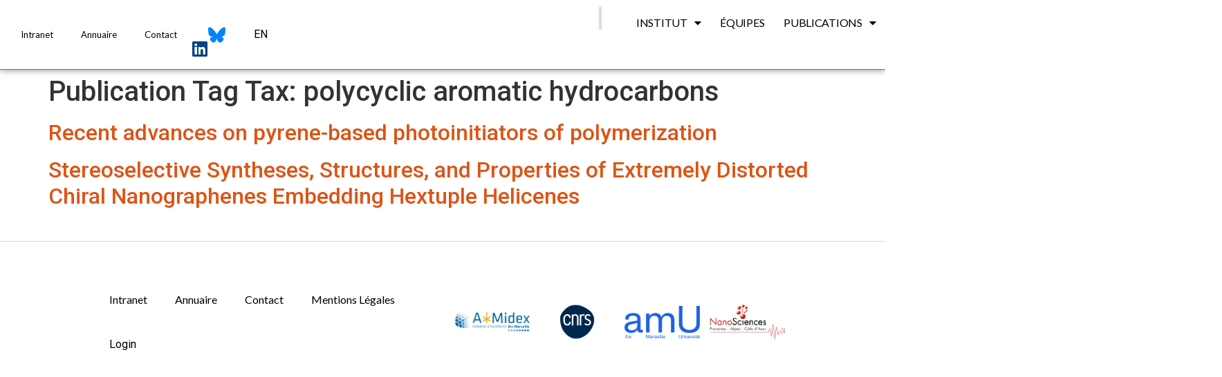

--- FILE ---
content_type: text/html; charset=UTF-8
request_url: https://icr.univ-amu.fr/publication_tags/polycyclic-aromatic-hydrocarbons/
body_size: 24885
content:
<!doctype html>
<html lang="en-US">
<head>
	<meta charset="UTF-8">
		<meta name="viewport" content="width=device-width, initial-scale=1">
	<link rel="profile" href="https://gmpg.org/xfn/11">
	<title>polycyclic aromatic hydrocarbons &#8211; ICR</title>
<meta name='robots' content='max-image-preview:large' />
<link rel='dns-prefetch' href='//cdn.jsdelivr.net' />
<link rel='dns-prefetch' href='//code.jquery.com' />
<link rel="alternate" type="application/rss+xml" title="ICR &raquo; Feed" href="https://icr.univ-amu.fr/feed/" />
<link rel="alternate" type="application/rss+xml" title="ICR &raquo; Comments Feed" href="https://icr.univ-amu.fr/comments/feed/" />
<link rel="alternate" type="application/rss+xml" title="ICR &raquo; polycyclic aromatic hydrocarbons Publication Tag Tax Feed" href="https://icr.univ-amu.fr/publication_tags/polycyclic-aromatic-hydrocarbons/feed/" />
<link rel='stylesheet' id='font-icomoon-css' href='https://icr.univ-amu.fr/wp-content/plugins/RbGit-amu/superAdmin/css/style_academicon_icomoon2.css?ver=6.1.1' media='all' />
<link rel='stylesheet' id='wp-block-library-css' href='https://icr.univ-amu.fr/wp-includes/css/dist/block-library/style.min.css?ver=6.1.1' media='all' />
<link rel='stylesheet' id='classic-theme-styles-css' href='https://icr.univ-amu.fr/wp-includes/css/classic-themes.min.css?ver=1' media='all' />
<style id='global-styles-inline-css'>
body{--wp--preset--color--black: #000000;--wp--preset--color--cyan-bluish-gray: #abb8c3;--wp--preset--color--white: #ffffff;--wp--preset--color--pale-pink: #f78da7;--wp--preset--color--vivid-red: #cf2e2e;--wp--preset--color--luminous-vivid-orange: #ff6900;--wp--preset--color--luminous-vivid-amber: #fcb900;--wp--preset--color--light-green-cyan: #7bdcb5;--wp--preset--color--vivid-green-cyan: #00d084;--wp--preset--color--pale-cyan-blue: #8ed1fc;--wp--preset--color--vivid-cyan-blue: #0693e3;--wp--preset--color--vivid-purple: #9b51e0;--wp--preset--gradient--vivid-cyan-blue-to-vivid-purple: linear-gradient(135deg,rgba(6,147,227,1) 0%,rgb(155,81,224) 100%);--wp--preset--gradient--light-green-cyan-to-vivid-green-cyan: linear-gradient(135deg,rgb(122,220,180) 0%,rgb(0,208,130) 100%);--wp--preset--gradient--luminous-vivid-amber-to-luminous-vivid-orange: linear-gradient(135deg,rgba(252,185,0,1) 0%,rgba(255,105,0,1) 100%);--wp--preset--gradient--luminous-vivid-orange-to-vivid-red: linear-gradient(135deg,rgba(255,105,0,1) 0%,rgb(207,46,46) 100%);--wp--preset--gradient--very-light-gray-to-cyan-bluish-gray: linear-gradient(135deg,rgb(238,238,238) 0%,rgb(169,184,195) 100%);--wp--preset--gradient--cool-to-warm-spectrum: linear-gradient(135deg,rgb(74,234,220) 0%,rgb(151,120,209) 20%,rgb(207,42,186) 40%,rgb(238,44,130) 60%,rgb(251,105,98) 80%,rgb(254,248,76) 100%);--wp--preset--gradient--blush-light-purple: linear-gradient(135deg,rgb(255,206,236) 0%,rgb(152,150,240) 100%);--wp--preset--gradient--blush-bordeaux: linear-gradient(135deg,rgb(254,205,165) 0%,rgb(254,45,45) 50%,rgb(107,0,62) 100%);--wp--preset--gradient--luminous-dusk: linear-gradient(135deg,rgb(255,203,112) 0%,rgb(199,81,192) 50%,rgb(65,88,208) 100%);--wp--preset--gradient--pale-ocean: linear-gradient(135deg,rgb(255,245,203) 0%,rgb(182,227,212) 50%,rgb(51,167,181) 100%);--wp--preset--gradient--electric-grass: linear-gradient(135deg,rgb(202,248,128) 0%,rgb(113,206,126) 100%);--wp--preset--gradient--midnight: linear-gradient(135deg,rgb(2,3,129) 0%,rgb(40,116,252) 100%);--wp--preset--duotone--dark-grayscale: url('#wp-duotone-dark-grayscale');--wp--preset--duotone--grayscale: url('#wp-duotone-grayscale');--wp--preset--duotone--purple-yellow: url('#wp-duotone-purple-yellow');--wp--preset--duotone--blue-red: url('#wp-duotone-blue-red');--wp--preset--duotone--midnight: url('#wp-duotone-midnight');--wp--preset--duotone--magenta-yellow: url('#wp-duotone-magenta-yellow');--wp--preset--duotone--purple-green: url('#wp-duotone-purple-green');--wp--preset--duotone--blue-orange: url('#wp-duotone-blue-orange');--wp--preset--font-size--small: 13px;--wp--preset--font-size--medium: 20px;--wp--preset--font-size--large: 36px;--wp--preset--font-size--x-large: 42px;--wp--preset--spacing--20: 0.44rem;--wp--preset--spacing--30: 0.67rem;--wp--preset--spacing--40: 1rem;--wp--preset--spacing--50: 1.5rem;--wp--preset--spacing--60: 2.25rem;--wp--preset--spacing--70: 3.38rem;--wp--preset--spacing--80: 5.06rem;}:where(.is-layout-flex){gap: 0.5em;}body .is-layout-flow > .alignleft{float: left;margin-inline-start: 0;margin-inline-end: 2em;}body .is-layout-flow > .alignright{float: right;margin-inline-start: 2em;margin-inline-end: 0;}body .is-layout-flow > .aligncenter{margin-left: auto !important;margin-right: auto !important;}body .is-layout-constrained > .alignleft{float: left;margin-inline-start: 0;margin-inline-end: 2em;}body .is-layout-constrained > .alignright{float: right;margin-inline-start: 2em;margin-inline-end: 0;}body .is-layout-constrained > .aligncenter{margin-left: auto !important;margin-right: auto !important;}body .is-layout-constrained > :where(:not(.alignleft):not(.alignright):not(.alignfull)){max-width: var(--wp--style--global--content-size);margin-left: auto !important;margin-right: auto !important;}body .is-layout-constrained > .alignwide{max-width: var(--wp--style--global--wide-size);}body .is-layout-flex{display: flex;}body .is-layout-flex{flex-wrap: wrap;align-items: center;}body .is-layout-flex > *{margin: 0;}:where(.wp-block-columns.is-layout-flex){gap: 2em;}.has-black-color{color: var(--wp--preset--color--black) !important;}.has-cyan-bluish-gray-color{color: var(--wp--preset--color--cyan-bluish-gray) !important;}.has-white-color{color: var(--wp--preset--color--white) !important;}.has-pale-pink-color{color: var(--wp--preset--color--pale-pink) !important;}.has-vivid-red-color{color: var(--wp--preset--color--vivid-red) !important;}.has-luminous-vivid-orange-color{color: var(--wp--preset--color--luminous-vivid-orange) !important;}.has-luminous-vivid-amber-color{color: var(--wp--preset--color--luminous-vivid-amber) !important;}.has-light-green-cyan-color{color: var(--wp--preset--color--light-green-cyan) !important;}.has-vivid-green-cyan-color{color: var(--wp--preset--color--vivid-green-cyan) !important;}.has-pale-cyan-blue-color{color: var(--wp--preset--color--pale-cyan-blue) !important;}.has-vivid-cyan-blue-color{color: var(--wp--preset--color--vivid-cyan-blue) !important;}.has-vivid-purple-color{color: var(--wp--preset--color--vivid-purple) !important;}.has-black-background-color{background-color: var(--wp--preset--color--black) !important;}.has-cyan-bluish-gray-background-color{background-color: var(--wp--preset--color--cyan-bluish-gray) !important;}.has-white-background-color{background-color: var(--wp--preset--color--white) !important;}.has-pale-pink-background-color{background-color: var(--wp--preset--color--pale-pink) !important;}.has-vivid-red-background-color{background-color: var(--wp--preset--color--vivid-red) !important;}.has-luminous-vivid-orange-background-color{background-color: var(--wp--preset--color--luminous-vivid-orange) !important;}.has-luminous-vivid-amber-background-color{background-color: var(--wp--preset--color--luminous-vivid-amber) !important;}.has-light-green-cyan-background-color{background-color: var(--wp--preset--color--light-green-cyan) !important;}.has-vivid-green-cyan-background-color{background-color: var(--wp--preset--color--vivid-green-cyan) !important;}.has-pale-cyan-blue-background-color{background-color: var(--wp--preset--color--pale-cyan-blue) !important;}.has-vivid-cyan-blue-background-color{background-color: var(--wp--preset--color--vivid-cyan-blue) !important;}.has-vivid-purple-background-color{background-color: var(--wp--preset--color--vivid-purple) !important;}.has-black-border-color{border-color: var(--wp--preset--color--black) !important;}.has-cyan-bluish-gray-border-color{border-color: var(--wp--preset--color--cyan-bluish-gray) !important;}.has-white-border-color{border-color: var(--wp--preset--color--white) !important;}.has-pale-pink-border-color{border-color: var(--wp--preset--color--pale-pink) !important;}.has-vivid-red-border-color{border-color: var(--wp--preset--color--vivid-red) !important;}.has-luminous-vivid-orange-border-color{border-color: var(--wp--preset--color--luminous-vivid-orange) !important;}.has-luminous-vivid-amber-border-color{border-color: var(--wp--preset--color--luminous-vivid-amber) !important;}.has-light-green-cyan-border-color{border-color: var(--wp--preset--color--light-green-cyan) !important;}.has-vivid-green-cyan-border-color{border-color: var(--wp--preset--color--vivid-green-cyan) !important;}.has-pale-cyan-blue-border-color{border-color: var(--wp--preset--color--pale-cyan-blue) !important;}.has-vivid-cyan-blue-border-color{border-color: var(--wp--preset--color--vivid-cyan-blue) !important;}.has-vivid-purple-border-color{border-color: var(--wp--preset--color--vivid-purple) !important;}.has-vivid-cyan-blue-to-vivid-purple-gradient-background{background: var(--wp--preset--gradient--vivid-cyan-blue-to-vivid-purple) !important;}.has-light-green-cyan-to-vivid-green-cyan-gradient-background{background: var(--wp--preset--gradient--light-green-cyan-to-vivid-green-cyan) !important;}.has-luminous-vivid-amber-to-luminous-vivid-orange-gradient-background{background: var(--wp--preset--gradient--luminous-vivid-amber-to-luminous-vivid-orange) !important;}.has-luminous-vivid-orange-to-vivid-red-gradient-background{background: var(--wp--preset--gradient--luminous-vivid-orange-to-vivid-red) !important;}.has-very-light-gray-to-cyan-bluish-gray-gradient-background{background: var(--wp--preset--gradient--very-light-gray-to-cyan-bluish-gray) !important;}.has-cool-to-warm-spectrum-gradient-background{background: var(--wp--preset--gradient--cool-to-warm-spectrum) !important;}.has-blush-light-purple-gradient-background{background: var(--wp--preset--gradient--blush-light-purple) !important;}.has-blush-bordeaux-gradient-background{background: var(--wp--preset--gradient--blush-bordeaux) !important;}.has-luminous-dusk-gradient-background{background: var(--wp--preset--gradient--luminous-dusk) !important;}.has-pale-ocean-gradient-background{background: var(--wp--preset--gradient--pale-ocean) !important;}.has-electric-grass-gradient-background{background: var(--wp--preset--gradient--electric-grass) !important;}.has-midnight-gradient-background{background: var(--wp--preset--gradient--midnight) !important;}.has-small-font-size{font-size: var(--wp--preset--font-size--small) !important;}.has-medium-font-size{font-size: var(--wp--preset--font-size--medium) !important;}.has-large-font-size{font-size: var(--wp--preset--font-size--large) !important;}.has-x-large-font-size{font-size: var(--wp--preset--font-size--x-large) !important;}
.wp-block-navigation a:where(:not(.wp-element-button)){color: inherit;}
:where(.wp-block-columns.is-layout-flex){gap: 2em;}
.wp-block-pullquote{font-size: 1.5em;line-height: 1.6;}
</style>
<link rel='stylesheet' id='hal-api-styles-css' href='https://icr.univ-amu.fr/wp-content/plugins/HAL-integration/css/hal-api-styles.css?ver=6.1.1' media='all' />
<link rel='stylesheet' id='search_style-css' href='https://icr.univ-amu.fr/wp-content/plugins/RbGit-amu/search/search.css?ver=6.1.1' media='all' />
<link rel='stylesheet' id='publications_table-css' href='https://icr.univ-amu.fr/wp-content/plugins/RbGit-amu/publications/css/publications_table.css?ver=6.1.1' media='all' />
<link rel='stylesheet' id='common_css_for_publication-css' href='https://icr.univ-amu.fr/wp-content/plugins/RbGit-amu/publications/css/common_css_for_publication.css?ver=6.1.1' media='all' />
<link rel='stylesheet' id='newsletter-icr-css' href='https://icr.univ-amu.fr/wp-content/plugins/newsletter/newsletter-style.css?ver=6.1.1' media='all' />
<link rel='stylesheet' id='hello-elementor-css' href='https://icr.univ-amu.fr/wp-content/themes/hello-elementor/style.min.css?ver=2.6.1' media='all' />
<link rel='stylesheet' id='hello-elementor-theme-style-css' href='https://icr.univ-amu.fr/wp-content/themes/hello-elementor/theme.min.css?ver=2.6.1' media='all' />
<link rel='stylesheet' id='elementor-frontend-css' href='https://icr.univ-amu.fr/wp-content/plugins/elementor/assets/css/frontend.min.css?ver=3.9.0' media='all' />
<link rel='stylesheet' id='elementor-post-10247-css' href='https://icr.univ-amu.fr/wp-content/uploads/elementor/css/post-10247.css?ver=1674155255' media='all' />
<link rel='stylesheet' id='elementor-icons-css' href='https://icr.univ-amu.fr/wp-content/plugins/elementor/assets/lib/eicons/css/elementor-icons.min.css?ver=5.16.0' media='all' />
<link rel='stylesheet' id='dce-style-css' href='https://icr.univ-amu.fr/wp-content/plugins/dynamic-content-for-elementor/assets/css/style.min.css?ver=2.8.1' media='all' />
<link rel='stylesheet' id='dashicons-css' href='https://icr.univ-amu.fr/wp-includes/css/dashicons.min.css?ver=6.1.1' media='all' />
<link rel='stylesheet' id='elementor-pro-css' href='https://icr.univ-amu.fr/wp-content/plugins/elementor-pro/assets/css/frontend.min.css?ver=3.7.7' media='all' />
<link rel='stylesheet' id='elementor-global-css' href='https://icr.univ-amu.fr/wp-content/uploads/elementor/css/global.css?ver=1674155262' media='all' />
<link rel='stylesheet' id='elementor-post-5900-css' href='https://icr.univ-amu.fr/wp-content/uploads/elementor/css/post-5900.css?ver=1736955554' media='all' />
<link rel='stylesheet' id='elementor-post-6490-css' href='https://icr.univ-amu.fr/wp-content/uploads/elementor/css/post-6490.css?ver=1674897973' media='all' />
<link rel='stylesheet' id='ecs-styles-css' href='https://icr.univ-amu.fr/wp-content/plugins/ele-custom-skin/assets/css/ecs-style.css?ver=3.1.7' media='all' />
<link rel='stylesheet' id='elementor-post-10523-css' href='https://icr.univ-amu.fr/wp-content/uploads/elementor/css/post-10523.css?ver=1673502713' media='all' />
<link rel='stylesheet' id='google-fonts-1-css' href='https://fonts.googleapis.com/css?family=Roboto%3A100%2C100italic%2C200%2C200italic%2C300%2C300italic%2C400%2C400italic%2C500%2C500italic%2C600%2C600italic%2C700%2C700italic%2C800%2C800italic%2C900%2C900italic%7CRoboto+Slab%3A100%2C100italic%2C200%2C200italic%2C300%2C300italic%2C400%2C400italic%2C500%2C500italic%2C600%2C600italic%2C700%2C700italic%2C800%2C800italic%2C900%2C900italic%7CLato%3A100%2C100italic%2C200%2C200italic%2C300%2C300italic%2C400%2C400italic%2C500%2C500italic%2C600%2C600italic%2C700%2C700italic%2C800%2C800italic%2C900%2C900italic&#038;display=auto&#038;ver=6.1.1' media='all' />
<link rel='stylesheet' id='elementor-icons-shared-0-css' href='https://icr.univ-amu.fr/wp-content/plugins/elementor/assets/lib/font-awesome/css/fontawesome.min.css?ver=5.15.3' media='all' />
<link rel='stylesheet' id='elementor-icons-fa-solid-css' href='https://icr.univ-amu.fr/wp-content/plugins/elementor/assets/lib/font-awesome/css/solid.min.css?ver=5.15.3' media='all' />
<link rel='stylesheet' id='elementor-icons-fa-brands-css' href='https://icr.univ-amu.fr/wp-content/plugins/elementor/assets/lib/font-awesome/css/brands.min.css?ver=5.15.3' media='all' />
<link rel="preconnect" href="https://fonts.gstatic.com/" crossorigin><script src='https://icr.univ-amu.fr/wp-includes/js/jquery/jquery.min.js?ver=3.6.1' id='jquery-core-js'></script>
<script src='https://icr.univ-amu.fr/wp-includes/js/jquery/jquery-migrate.min.js?ver=3.3.2' id='jquery-migrate-js'></script>
<script src='https://icr.univ-amu.fr/wp-content/plugins/RbGit-amu/superAdmin/js/create_table.js?ver=6.1.1' id='table_creation-js'></script>
<script id='table_data_save-js-extra'>
var adminAjax = {"ajaxurl":"https:\/\/icr.univ-amu.fr\/wp-admin\/admin-ajax.php"};
var adminAjax = {"ajaxurl":"https:\/\/icr.univ-amu.fr\/wp-admin\/admin-ajax.php"};
</script>
<script src='https://icr.univ-amu.fr/wp-content/plugins/RbGit-amu/superAdmin/js/insert_table_in_database.js?ver=6.1.1' id='table_data_save-js'></script>
<script src='https://code.jquery.com/ui/1.13.2/jquery-ui.js?ver=1.8.6' id='jquery-ui-js'></script>
<script id='search_script-js-extra'>
var adminAjax = {"ajaxurl":"https:\/\/icr.univ-amu.fr\/wp-admin\/admin-ajax.php"};
var searchdata = {"members":{"14687":{"Identity":["Thomas","BERNAY","Thomas BERNAY","BERNAY Thomas"],"Team":["Organic Molecular Chemistry"],"Description":[null],"Status":["PhD student"]},"14686":{"Identity":["Lucie","ALMEIDA-DO-AMARAL","Lucie ALMEIDA-DO-AMARAL","ALMEIDA-DO-AMARAL Lucie"],"Team":["Organic Molecular Chemistry"],"Description":[null],"Status":["PhD student"]},"14685":{"Identity":["Ritama","KAR","Ritama KAR","KAR Ritama"],"Team":["Theoretical chemistry"],"Description":[null],"Status":["Post-Doc"]},"14684":{"Identity":["Carlo","ALBANI","Carlo ALBANI","ALBANI Carlo"],"Team":["Theoretical chemistry"],"Description":[null],"Status":["PhD student"]},"14681":{"Identity":["Ma\u00ebva","PELOILLE","Ma\u00ebva PELOILLE","PELOILLE Ma\u00ebva"],"Team":["Radical Organic Chemistry and Specialty Polymers"],"Description":[null],"Status":["Post-doctorant"]},"14656":{"Identity":["Danilo","MARKOVIC","Danilo MARKOVIC","MARKOVIC Danilo"],"Team":["Theoretical chemistry"],"Description":[null],"Status":["PhD student"]},"14655":{"Identity":["Anik","MUKHOPADHYAY","Anik MUKHOPADHYAY","MUKHOPADHYAY Anik"],"Team":["Theoretical chemistry"],"Description":[null],"Status":["PhD student"]},"14636":{"Identity":["Marie","POISSON","Marie POISSON","POISSON Marie"],"Team":["Radical Organic Chemistry and Specialty Polymers"],"Description":[null],"Status":["Post-doctorant"]},"14635":{"Identity":["Solenne ","LECUYER","Solenne  LECUYER","LECUYER Solenne "],"Team":["Radical Organic Chemistry and Specialty Polymers"],"Description":[null],"Status":["PhD student"]},"14621":{"Identity":["Ernesto","DE VITA","Ernesto DE VITA","DE VITA Ernesto"],"Team":["Radical Pharmaco-Chemistry"],"Description":[null],"Status":["PhD student"]},"14620":{"Identity":["Gihane","EL KHIRI","Gihane EL KHIRI","EL KHIRI Gihane"],"Team":["Spectrometry Applied to Structural Characterization"],"Description":[null],"Status":["PhD student"]},"14619":{"Identity":["Florian","PAGESY","Florian PAGESY","PAGESY Florian"],"Team":["Radical Chemistry Applied to Biology"],"Description":[null],"Status":["PhD student"]},"14618":{"Identity":["Leo","JINGEOT","Leo JINGEOT","JINGEOT Leo"],"Team":["Biological and Molecular Probes and Oxidative Stress"],"Description":[null],"Status":["PhD student"]},"14610":{"Identity":["Amaury","THEPAUT","Amaury THEPAUT","THEPAUT Amaury"],"Team":["Radical Organic Chemistry and Specialty Polymers"],"Description":[null],"Status":["PhD student"]},"14598":{"Identity":["Lilian ","REDOUTE","Lilian  REDOUTE","REDOUTE Lilian "],"Team":["Radical Organic Chemistry and Specialty Polymers"],"Description":[null],"Status":["PhD student"]},"14540":{"Identity":["Ellena","BLACK","Ellena BLACK","BLACK Ellena"],"Team":["Theoretical chemistry"],"Description":[null],"Status":["Post-Doc"]},"14539":{"Identity":["Maxime","MICHELAS","Maxime MICHELAS","MICHELAS Maxime"],"Team":["Radical Organic Chemistry and Specialty Polymers"],"Description":[null],"Status":["Post-doctorant"]},"14524":{"Identity":["Marwa","KHOUMERI","Marwa KHOUMERI","KHOUMERI Marwa"],"Team":["Radical Pharmaco-Chemistry"],"Description":[null],"Status":["Laboratory Technician"]},"14521":{"Identity":["Said ","AIT TALEB","Said  AIT TALEB","AIT TALEB Said "],"Team":["Radical Pharmaco-Chemistry"],"Description":[null],"Status":["PhD student"]},"14507":{"Identity":["Sambhav","VISHWAKARMA","Sambhav VISHWAKARMA","VISHWAKARMA Sambhav"],"Team":["Radical Organic Chemistry and Specialty Polymers"],"Description":[null],"Status":["Post-Doc"]},"14447":{"Identity":["Renato","DIAS DA CUNHA","Renato DIAS DA CUNHA","DIAS DA CUNHA Renato"],"Team":["Theoretical chemistry"],"Description":[null],"Status":["Post-doctorant"]},"14439":{"Identity":["Kartik","GANESAN","Kartik GANESAN","GANESAN Kartik"],"Team":["Paramagnetic Species Structure and Reactivity"],"Description":[null],"Status":["Post-Doc"]},"14437":{"Identity":["Dimitri","ZANKOV","Dimitri ZANKOV","ZANKOV Dimitri"],"Team":["Theoretical chemistry"],"Description":[null],"Status":["Post-doctorant"]},"14435":{"Identity":["Antonio","RECUPIDO","Antonio RECUPIDO","RECUPIDO Antonio"],"Team":["Radical Organic Chemistry and Specialty Polymers"],"Description":[null],"Status":["Postdoc"]},"14423":{"Identity":["Yan","MA","Yan MA","MA Yan"],"Team":["Radical Pharmaco-Chemistry"],"Description":[null],"Status":["PhD student"]},"14368":{"Identity":["Minh Tu","LI","Minh Tu LI","LI Minh Tu"],"Team":["Spectrometry Applied to Structural Characterization"],"Description":[null],"Status":["PhD student"]},"14367":{"Identity":["C\u00e9line","HUART","C\u00e9line HUART","HUART C\u00e9line"],"Team":["Spectrometry Applied to Structural Characterization"],"Description":[null],"Status":["PhD student"]},"14366":{"Identity":["Johanna","GUAZZELLI","Johanna GUAZZELLI","GUAZZELLI Johanna"],"Team":["Spectrometry Applied to Structural Characterization"],"Description":[null],"Status":["PhD student"]},"14274":{"Identity":["Lea Maria","IBELE","Lea Maria IBELE","IBELE Lea Maria"],"Team":["Theoretical chemistry"],"Description":[null],"Status":["CNRS Researcher"]},"14273":{"Identity":["L\u00e9o","GAZZETTA","L\u00e9o GAZZETTA","GAZZETTA L\u00e9o"],"Team":["Radical Organic Chemistry and Specialty Polymers"],"Description":[null],"Status":["Post-Doc"]},"14268":{"Identity":["NIKLAS","SULZNER","NIKLAS SULZNER","SULZNER NIKLAS"],"Team":["Theoretical chemistry"],"Description":[null],"Status":["-"]},"14267":{"Identity":["Ibra","SAMBOU","Ibra SAMBOU","SAMBOU Ibra"],"Team":["Paramagnetic Species Structure and Reactivity"],"Description":[null],"Status":["-"]},"14266":{"Identity":["Amit","SAHU","Amit SAHU","SAHU Amit"],"Team":["Theoretical chemistry"],"Description":[null],"Status":["Post-Doc"]},"14265":{"Identity":["Adriana","ROMERO","Adriana ROMERO","ROMERO Adriana"],"Team":["Paramagnetic Species Structure and Reactivity"],"Description":[null],"Status":["-"]},"14264":{"Identity":["Julien","LUONG","Julien LUONG","LUONG Julien"],"Team":["Organic Molecular Chemistry"],"Description":[null],"Status":["PhD student"]},"14263":{"Identity":["Xuefeng","HE","Xuefeng HE","HE Xuefeng"],"Team":["Organic Molecular Chemistry"],"Description":[null],"Status":["Post-doctorant"]},"14262":{"Identity":["Amanda","DORNELA TORRES","Amanda DORNELA TORRES","DORNELA TORRES Amanda"],"Team":["Theoretical chemistry"],"Description":[null],"Status":["-"]},"14261":{"Identity":["Stefano","BARBOTTO","Stefano BARBOTTO","BARBOTTO Stefano"],"Team":["Theoretical chemistry"],"Description":[null],"Status":["PhD student"]},"14219":{"Identity":["Aaron","ZAGOURY","Aaron ZAGOURY","ZAGOURY Aaron"],"Team":["Radical Organic Chemistry and Specialty Polymers"],"Description":[null],"Status":["PhD student"]},"14218":{"Identity":["Jade","DAMASCO","Jade DAMASCO","DAMASCO Jade"],"Team":["Radical Organic Chemistry and Specialty Polymers"],"Description":[null],"Status":["PhD student"]},"14217":{"Identity":["Gaspard ","BICHOT","Gaspard  BICHOT","BICHOT Gaspard "],"Team":["Radical Organic Chemistry and Specialty Polymers"],"Description":[null],"Status":["Post-doctorant"]},"14212":{"Identity":["Ga\u00e9tan","ARCHER","Ga\u00e9tan ARCHER","ARCHER Ga\u00e9tan"],"Team":["Radical Organic Chemistry and Specialty Polymers"],"Description":[null],"Status":["Post-Doc"]},"14211":{"Identity":["No\u00e9mie","ANGELVIN","No\u00e9mie ANGELVIN","ANGELVIN No\u00e9mie"],"Team":["Radical Organic Chemistry and Specialty Polymers"],"Description":[null],"Status":["PhD student"]},"14179":{"Identity":["Yu","SU","Yu SU","SU Yu"],"Team":["Radical Pharmaco-Chemistry"],"Description":[null],"Status":["PhD student"]},"14175":{"Identity":["Isabel","EDER","Isabel EDER","EDER Isabel"],"Team":["Theoretical chemistry"],"Description":[null],"Status":["PhD student"]},"14054":{"Identity":["S\u00e9bastien","GAUDEN","S\u00e9bastien GAUDEN","GAUDEN S\u00e9bastien"],"Team":["Paramagnetic Species Structure and Reactivity"],"Description":[null],"Status":["PhD student"]},"14053":{"Identity":["Soleyah","HOUGUET","Soleyah HOUGUET","HOUGUET Soleyah"],"Team":["Paramagnetic Species Structure and Reactivity"],"Description":[null],"Status":["PhD student"]},"14042":{"Identity":["Sophia","KOUIDER","Sophia KOUIDER","KOUIDER Sophia"],"Team":["Radical Organic Chemistry and Specialty Polymers"],"Description":[null],"Status":["PhD student"]},"14040":{"Identity":["Luna","CHOULOT","Luna CHOULOT","CHOULOT Luna"],"Team":["Radical Organic Chemistry and Specialty Polymers"],"Description":[null],"Status":["PhD student"]},"14038":{"Identity":["Constance ","FLEURANT","Constance  FLEURANT","FLEURANT Constance "],"Team":["Radical Organic Chemistry and Specialty Polymers"],"Description":[null],"Status":["PhD student"]},"14008":{"Identity":["Zhen","WANG","Zhen WANG","WANG Zhen"],"Team":["Organic Molecular Chemistry"],"Description":[null],"Status":["PhD student"]},"13987":{"Identity":["Herv\u00e9","CLAVIER","Herv\u00e9 CLAVIER","CLAVIER Herv\u00e9"],"Team":["Organic Molecular Chemistry"],"Description":[null],"Status":["Research Director CNRS"]},"13972":{"Identity":["Abdoulaye","SARR","Abdoulaye SARR","SARR Abdoulaye"],"Team":["Biological and Molecular Probes and Oxidative Stress"],"Description":[null],"Status":["PhD student"]},"13971":{"Identity":["L\u00e9o","MIMOUN","L\u00e9o MIMOUN","MIMOUN L\u00e9o"],"Team":["Biological and Molecular Probes and Oxidative Stress"],"Description":[null],"Status":["PhD student"]},"13970":{"Identity":["Maxime","ROBIN","Maxime ROBIN","ROBIN Maxime"],"Team":["Biological and Molecular Probes and Oxidative Stress"],"Description":[null],"Status":["Associate Professor"]},"13969":{"Identity":["Caroline","BONNET","Caroline BONNET","BONNET Caroline"],"Team":["Biological and Molecular Probes and Oxidative Stress"],"Description":[null],"Status":["PhD student"]},"13968":{"Identity":["Caroline","DELEHEDDE","Caroline DELEHEDDE","DELEHEDDE Caroline"],"Team":["Biological and Molecular Probes and Oxidative Stress"],"Description":[null],"Status":["PhD student"]},"13966":{"Identity":["Camille","NGUYEN","Camille NGUYEN","NGUYEN Camille"],"Team":["Biological and Molecular Probes and Oxidative Stress"],"Description":[null],"Status":["PhD student"]},"13956":{"Identity":["Bruna Rafaela","PEREIRA RESENDE","Bruna Rafaela PEREIRA RESENDE","PEREIRA RESENDE Bruna Rafaela"],"Team":["Paramagnetic Species Structure and Reactivity"],"Description":[null],"Status":["PhD student"]},"13830":{"Identity":["Anderson","Alves-Tomaz","Anderson Alves-Tomaz","Alves-Tomaz Anderson"],"Team":["Theoretical chemistry"],"Description":[null],"Status":["Post-doctorant"]},"13826":{"Identity":["Thomas Patrick","Fay","Thomas Patrick Fay","Fay Thomas Patrick"],"Team":["Theoretical chemistry"],"Description":[null],"Status":["Post-Doc"]},"13489":{"Identity":["Safeh","KHEMIRI ","Safeh KHEMIRI ","KHEMIRI  Safeh"],"Team":["Radical Pharmaco-Chemistry"],"Description":[null],"Status":["PhD student"]},"13476":{"Identity":["Bidhan","Garain","Bidhan Garain","Garain Bidhan"],"Team":["Theoretical chemistry"],"Description":[null],"Status":["Post-doctorant"]},"13468":{"Identity":["Pascal ","PRINDERRE","Pascal  PRINDERRE","PRINDERRE Pascal "],"Team":["Biological and Molecular Probes and Oxidative Stress"],"Description":[null],"Status":["Professor"]},"13467":{"Identity":["Duje","Buric","Duje Buric","Buric Duje"],"Team":["Biological and Molecular Probes and Oxidative Stress"],"Description":[null],"Status":["Associate Professor"]},"13466":{"Identity":["Florence","Chaspoul","Florence Chaspoul","Chaspoul Florence"],"Team":["Biological and Molecular Probes and Oxidative Stress"],"Description":[null],"Status":["Research Engineer (IGc HC)"]},"13465":{"Identity":["David","Berg\u00e9-Lefranc","David Berg\u00e9-Lefranc","Berg\u00e9-Lefranc David"],"Team":["Biological and Molecular Probes and Oxidative Stress"],"Description":[null],"Status":["Professor"]},"13450":{"Identity":["Barbara","Poirson","Barbara Poirson","Poirson Barbara"],"Team":["Radical Organic Chemistry and Specialty Polymers"],"Description":[null],"Status":["Trainee Laboratory Technician"]},"13449":{"Identity":["Mehmet Menaf","Ayhan","Mehmet Menaf Ayhan","Ayhan Mehmet Menaf"],"Team":["Radical Organic Chemistry and Specialty Polymers"],"Description":[null],"Status":["Post-Doc"]},"13448":{"Identity":["Montserrat","MIRANDA","Montserrat MIRANDA","MIRANDA Montserrat"],"Team":["Radical Organic Chemistry and Specialty Polymers"],"Description":[null],"Status":["Post-Doc"]},"13447":{"Identity":["Tataye","Moussounda Koumba","Tataye Moussounda Koumba","Moussounda Koumba Tataye"],"Team":["Radical Organic Chemistry and Specialty Polymers"],"Description":[null],"Status":["Post-Doc"]},"13446":{"Identity":["Gahyeon","Kim","Gahyeon Kim","Kim Gahyeon"],"Team":["Radical Organic Chemistry and Specialty Polymers"],"Description":[null],"Status":["-"]},"13419":{"Identity":["Margot","Manivel","Margot Manivel","Manivel Margot"],"Team":["Radical Chemistry Applied to Biology"],"Description":[null],"Status":["Post-doctorant"]},"13418":{"Identity":["Marion ","Filli\u00e2tre","Marion  Filli\u00e2tre","Filli\u00e2tre Marion "],"Team":["Radical Chemistry Applied to Biology"],"Description":[null],"Status":["Post-doctorant"]},"13417":{"Identity":["Erwan ","Adriaenssens","Erwan  Adriaenssens","Adriaenssens Erwan "],"Team":["Radical Chemistry Applied to Biology"],"Description":[null],"Status":["Post-doctorant"]},"13416":{"Identity":["Louis ","Hospital","Louis  Hospital","Hospital Louis "],"Team":["Radical Chemistry Applied to Biology"],"Description":[null],"Status":["Post-doctorant"]},"13415":{"Identity":["Sofiane ","Bourdillon","Sofiane  Bourdillon","Bourdillon Sofiane "],"Team":["Radical Chemistry Applied to Biology"],"Description":[null],"Status":["Post-doctorant"]},"13414":{"Identity":["Ange ","Wilfrid Embo-Ibouanga","Ange  Wilfrid Embo-Ibouanga","Wilfrid Embo-Ibouanga Ange "],"Team":["Radical Chemistry Applied to Biology"],"Description":[null],"Status":["Post-doctorant"]},"13404":{"Identity":["Dar\u00edo","Barreiro-Lage","Dar\u00edo Barreiro-Lage","Barreiro-Lage Dar\u00edo"],"Team":["Theoretical chemistry"],"Description":[null],"Status":["Post-Doc"]},"13379":{"Identity":["Matheus","DE OLIVEIRA BISPO","Matheus DE OLIVEIRA BISPO","DE OLIVEIRA BISPO Matheus"],"Team":["Theoretical chemistry"],"Description":[null],"Status":["PhD student"]},"13332":{"Identity":["Ines","MENDAS","Ines MENDAS","MENDAS Ines"],"Team":["Organic Molecular Chemistry"],"Description":[null],"Status":["PhD student"]},"13331":{"Identity":["Aur\u00e9lien","GALIBERT","Aur\u00e9lien GALIBERT","GALIBERT Aur\u00e9lien"],"Team":["Organic Molecular Chemistry"],"Description":[""],"Status":["PhD student"]},"13306":{"Identity":["Cl\u00e9ment","Chambrial","Cl\u00e9ment Chambrial","Chambrial Cl\u00e9ment"],"Team":["Radical Organic Chemistry and Specialty Polymers"],"Description":[null],"Status":["PhD student"]},"13305":{"Identity":["Hugo","Bidotti","Hugo Bidotti","Bidotti Hugo"],"Team":["Radical Organic Chemistry and Specialty Polymers"],"Description":[null],"Status":["PhD student"]},"13304":{"Identity":["Bastien","Luzel","Bastien Luzel","Luzel Bastien"],"Team":["Radical Organic Chemistry and Specialty Polymers"],"Description":[null],"Status":["PhD student"]},"13303":{"Identity":["Hugo","Lingua","Hugo Lingua","Lingua Hugo"],"Team":["Radical Organic Chemistry and Specialty Polymers"],"Description":[null],"Status":["Post-doctorant"]},"13302":{"Identity":["Patrick","Desiree","Patrick Desiree","Desiree Patrick"],"Team":["Radical Organic Chemistry and Specialty Polymers"],"Description":[null],"Status":["Post-doctorant"]},"13126":{"Identity":["Marie-therese","VIALLE ","Marie-therese VIALLE ","VIALLE  Marie-therese"],"Description":[null],"Status":["Administrator"]},"13125":{"Identity":["Fran\u00e7oise","Arecchi ","Fran\u00e7oise Arecchi ","Arecchi  Fran\u00e7oise"],"Team":["Radical Pharmaco-Chemistry"],"Description":[null],"Status":["Administrator"]},"13124":{"Identity":["Ines","JACQUET","Ines JACQUET","JACQUET Ines"],"Team":["Radical Pharmaco-Chemistry"],"Description":[null],"Status":["PhD student"]},"13123":{"Identity":["Aurelien","CLOET","Aurelien CLOET","CLOET Aurelien"],"Team":["Radical Pharmaco-Chemistry"],"Description":[null],"Status":["Laboratory Technician"]},"13122":{"Identity":["Hugo","ROUX","Hugo ROUX","ROUX Hugo"],"Team":["Radical Pharmaco-Chemistry"],"Description":[null],"Status":["PhD student"]},"13121":{"Identity":["Oscar Leonardo","AVENDANO LEON","Oscar Leonardo AVENDANO LEON","AVENDANO LEON Oscar Leonardo"],"Team":["Radical Pharmaco-Chemistry"],"Description":[null],"Status":["PhD student"]},"13120":{"Identity":["Alexandre","BENECH","Alexandre BENECH","BENECH Alexandre"],"Team":["Radical Pharmaco-Chemistry"],"Description":[null],"Status":["PhD student"]},"13118":{"Identity":["Maurice ","SANTELLI","Maurice  SANTELLI","SANTELLI Maurice "],"Team":["Radical Chemistry Applied to Biology"],"Description":[null],"Status":["Professor Emeritus"]},"13117":{"Identity":["Val\u00e9rie ","ROUBAUD","Val\u00e9rie  ROUBAUD","ROUBAUD Val\u00e9rie "],"Team":["Radical Chemistry Applied to Biology"],"Description":[null],"Status":["Associate Professor"]},"11995":{"Identity":["Anne Doriane","MANICK","Anne Doriane MANICK","MANICK Anne Doriane"],"Team":["Radical Organic Chemistry and Specialty Polymers"],"Description":[null],"Status":["CNRS Researcher"]},"11993":{"Identity":["Karine","BARRAL","Karine BARRAL","BARRAL Karine"],"Team":["Radical Pharmaco-Chemistry"],"Description":[null],"Status":["CR CNRS"]},"11742":{"Identity":["Fran\u00e7ois","VIBERT","Fran\u00e7ois VIBERT","VIBERT Fran\u00e7ois"],"Description":[null],"Status":["Research and teaching assistant"]},"11638":{"Identity":["Aura Monica","TINTARU","Aura Monica TINTARU","TINTARU Aura Monica"],"Team":["Spectrometry Applied to Structural Characterization"],"Description":[null],"Status":["Associate Professor"]},"11635":{"Identity":["Karno","SCHWINN ","Karno SCHWINN ","SCHWINN  Karno"],"Team":["Theoretical chemistry"],"Description":[null],"Status":["PhD student"]},"11633":{"Identity":["Hidayat","RAHMOUNI","Hidayat RAHMOUNI","RAHMOUNI Hidayat"],"Team":["Biological and Molecular Probes and Oxidative Stress"],"Description":[null],"Status":["Post-Doc"]},"11632":{"Identity":["Christopher","PLUMMER","Christopher PLUMMER","PLUMMER Christopher"],"Description":[null],"Status":["Post-Doc"]},"11630":{"Identity":["Val\u00e9rie","PIQUE","Val\u00e9rie PIQUE","PIQUE Val\u00e9rie"],"Team":["Biological and Molecular Probes and Oxidative Stress"],"Description":[null],"Status":["Engineer"]},"11629":{"Identity":["Corentin","PIGOT","Corentin PIGOT","PIGOT Corentin"],"Description":[null],"Status":["PhD student"]},"11627":{"Identity":["Vincent","PERTICI","Vincent PERTICI","PERTICI Vincent"],"Description":[null],"Status":["PhD student"]},"11625":{"Identity":["Kaouthar","OUDOUA","Kaouthar OUDOUA","OUDOUA Kaouthar"],"Description":[null],"Status":["PhD student"]},"11623":{"Identity":["Anne Roly","OBAH KOSSO","Anne Roly OBAH KOSSO","OBAH KOSSO Anne Roly"],"Team":["Radical Pharmaco-Chemistry"],"Description":[null],"Status":["PhD student"]},"11621":{"Identity":["Guillaume","NOIRBENT ","Guillaume NOIRBENT ","NOIRBENT  Guillaume"],"Description":[null],"Status":["PhD student"]},"11620":{"Identity":["K\u00e9vin","LAUNAY ","K\u00e9vin LAUNAY ","LAUNAY  K\u00e9vin"],"Description":[null],"Status":["PhD student"]},"11618":{"Identity":["Carina","KHALIEL ","Carina KHALIEL ","KHALIEL  Carina"],"Team":["Paramagnetic Species Structure and Reactivity"],"Description":[null],"Status":["PhD student"]},"11616":{"Identity":["S\u00e9bastien","ISSA","S\u00e9bastien ISSA","ISSA S\u00e9bastien"],"Description":[null],"Status":["PhD student"]},"11615":{"Identity":["Slim","HADIOUCH","Slim HADIOUCH","HADIOUCH Slim"],"Description":[null],"Status":["Engineer"]},"11614":{"Identity":["Prateek","GOEL","Prateek GOEL","GOEL Prateek"],"Team":["Theoretical chemistry"],"Description":[null],"Status":["Post-Doc"]},"11612":{"Identity":["No\u00e9mie","GIL ","No\u00e9mie GIL ","GIL  No\u00e9mie"],"Description":[null],"Status":["PhD student"]},"11610":{"Identity":["Vinay","GANAPATHY","Vinay GANAPATHY","GANAPATHY Vinay"],"Team":["Spectrometry Applied to Structural Characterization"],"Description":[null],"Status":["Post-Doc"]},"11608":{"Identity":["Fiona","FONDJO","Fiona FONDJO","FONDJO Fiona"],"Team":["Theoretical chemistry"],"Description":[null],"Status":["PhD student"]},"11606":{"Identity":["Ad\u00e8le","FERRAND","Ad\u00e8le FERRAND","FERRAND Ad\u00e8le"],"Description":[null],"Status":["PhD student"]},"11604":{"Identity":["Arona","FALL","Arona FALL","FALL Arona"],"Team":["Radical Pharmaco-Chemistry"],"Description":[null],"Status":["PhD student"]},"11602":{"Identity":["Maxime","DOUSSET","Maxime DOUSSET","DOUSSET Maxime"],"Description":[null],"Status":["Post-Doc"]},"11601":{"Identity":["Cyrielle","DOL","Cyrielle DOL","DOL Cyrielle"],"Team":["Organic Molecular Chemistry"],"Description":[null],"Status":["PhD student"]},"11599":{"Identity":["Henri","COLAUX ","Henri COLAUX ","COLAUX  Henri"],"Team":["Spectrometry Applied to Structural Characterization"],"Description":[null],"Status":["Post-Doc"]},"11597":{"Identity":["\u00c9lodie","CHAUVET","\u00c9lodie CHAUVET","CHAUVET \u00c9lodie"],"Description":[null],"Status":["Post-Doc"]},"11595":{"Identity":["Damien","BRUNEL","Damien BRUNEL","BRUNEL Damien"],"Description":[null],"Status":["PhD student"]},"11593":{"Identity":["Paul","BREMOND","Paul BREMOND","BREMOND Paul"],"Team":["Radical Chemistry Applied to Biology"],"Description":[null],"Status":["Associate Professor"]},"11591":{"Identity":["Cyril","BORIE ","Cyril BORIE ","BORIE  Cyril"],"Description":[null],"Status":["PhD student"]},"11589":{"Identity":["Swarnendu","BHATTACHARYYA","Swarnendu BHATTACHARYYA","BHATTACHARYYA Swarnendu"],"Team":["Theoretical chemistry"],"Description":[null],"Status":["Post-Doc"]},"11587":{"Identity":["Mehmet Menaf","AYHAN","Mehmet Menaf AYHAN","AYHAN Mehmet Menaf"],"Team":["Paramagnetic Species Structure and Reactivity"],"Description":[null],"Status":["Post-Doc"]},"11585":{"Identity":["Dyhia","AMRANE","Dyhia AMRANE","AMRANE Dyhia"],"Team":["Radical Pharmaco-Chemistry"],"Description":[null],"Status":["PhD student"]},"11582":{"Identity":["Jean-Arthur","AMALIAN ","Jean-Arthur AMALIAN ","AMALIAN  Jean-Arthur"],"Team":["Spectrometry Applied to Structural Characterization"],"Description":[null],"Status":["Post-Doc"]},"11581":{"Identity":["Abdel Razzak","AL ZEINE","Abdel Razzak AL ZEINE","AL ZEINE Abdel Razzak"],"Team":["Spectrometry Applied to Structural Characterization"],"Description":[null],"Status":["PhD student"]},"11579":{"Identity":["Soioulata","ABOUDOU","Soioulata ABOUDOU","ABOUDOU Soioulata"],"Description":[null],"Status":["Engineer"]},"11569":{"Identity":["S\u00e9bastien","ABEL","S\u00e9bastien ABEL","ABEL S\u00e9bastien"],"Team":["Paramagnetic Species Structure and Reactivity"],"Description":[null],"Status":["Post-Doc"]},"11560":{"Identity":["Mariska","BANIDOL","Mariska BANIDOL","BANIDOL Mariska"],"Team":["Spectrometry Applied to Structural Characterization"],"Description":[null],"Status":["PhD student"]},"11334":{"Identity":["Yuxi","ZHAO","Yuxi ZHAO","ZHAO Yuxi"],"Team":["Radical Pharmaco-Chemistry"],"Description":[null],"Status":["Post-Doc"]},"11332":{"Identity":["St\u00e9phane","VIEL","St\u00e9phane VIEL","VIEL St\u00e9phane"],"Team":["Spectrometry Applied to Structural Characterization"],"Description":[null],"Status":["Professor"]},"11330":{"Identity":["Patrice","VANELLE","Patrice VANELLE","VANELLE Patrice"],"Team":["Radical Pharmaco-Chemistry"],"Description":[null],"Status":["Professor"]},"11328":{"Identity":["B\u00e9atrice","TUCCIO","B\u00e9atrice TUCCIO","TUCCIO B\u00e9atrice"],"Team":["Spectrometry Applied to Structural Characterization"],"Description":[null],"Status":["Professor"]},"11326":{"Identity":["Josene","TOLDO","Josene TOLDO","TOLDO Josene"],"Team":["Theoretical chemistry"],"Description":[null],"Status":["Post-Doc"]},"11324":{"Identity":["Pierre","THUREAU","Pierre THUREAU","THUREAU Pierre"],"Team":["Spectrometry Applied to Structural Characterization"],"Description":[null],"Status":["Associate Professor"]},"11322":{"Identity":["Sophie","THETIOT-LAURENT","Sophie THETIOT-LAURENT","THETIOT-LAURENT Sophie"],"Team":["Radical Chemistry Applied to Biology"],"Description":[null],"Status":["Associate Professor"]},"11320":{"Identity":["Thierry","TERME","Thierry TERME","TERME Thierry"],"Team":["Radical Pharmaco-Chemistry"],"Description":[null],"Status":["Professor"]},"11318":{"Identity":["Jean-Simon","SUPPO","Jean-Simon SUPPO","SUPPO Jean-Simon"],"Team":["Organic Molecular Chemistry"],"Description":[""],"Status":["CNRS Researcher"]},"11316":{"Identity":["Pierre","STOCKER","Pierre STOCKER","STOCKER Pierre"],"Team":["Biological and Molecular Probes and Oxidative Stress"],"Description":[null],"Status":["Associate Professor"]},"11315":{"Identity":["C\u00e9dric","SPITZ","C\u00e9dric SPITZ","SPITZ C\u00e9dric"],"Team":["Radical Pharmaco-Chemistry"],"Description":[null],"Status":["Associate Professor"]},"11313":{"Identity":["Rafael","SOUZA","Rafael SOUZA","SOUZA Rafael"],"Team":["Theoretical chemistry"],"Description":[null],"Status":["PhD student"]},"11311":{"Identity":["Didier","SIRI","Didier SIRI","SIRI Didier"],"Team":["Theoretical chemistry"],"Description":[null],"Status":["Professor"]},"11310":{"Identity":["Anouk","SIRI","Anouk SIRI","SIRI Anouk"],"Team":["Theoretical chemistry"],"Description":[null],"Status":["Associate Professor"]},"11308":{"Identity":["Marion","ROLLET","Marion ROLLET","ROLLET Marion"],"Team":["Radical Organic Chemistry and Specialty Polymers"],"Description":[null],"Status":["Engineer"]},"11306":{"Identity":["Manon","ROCHE","Manon ROCHE","ROCHE Manon"],"Team":["Radical Pharmaco-Chemistry"],"Description":[null],"Status":["Associate Professor"]},"11304":{"Identity":["\u00c9milie","RIQUEBOURG","\u00c9milie RIQUEBOURG","RIQUEBOURG \u00c9milie"],"Team":["Biological and Molecular Probes and Oxidative Stress"],"Description":[null],"Status":["Post-Doc"]},"11302":{"Identity":["Vincent","REMUSAT","Vincent REMUSAT","REMUSAT Vincent"],"Team":["Radical Pharmaco-Chemistry"],"Description":[null],"Status":["Research Engineer"]},"11300":{"Identity":["Sebastien","REDON","Sebastien REDON","REDON Sebastien"],"Team":["Radical Pharmaco-Chemistry"],"Description":[null],"Status":["Associate Professor"]},"11298":{"Identity":["Pascal","RATHELOT","Pascal RATHELOT","RATHELOT Pascal"],"Team":["Radical Pharmaco-Chemistry"],"Description":[null],"Status":["Professor"]},"11296":{"Identity":["S\u00e9v\u00e9rine","QUEYROY","S\u00e9v\u00e9rine QUEYROY","QUEYROY S\u00e9v\u00e9rine"],"Team":["Theoretical chemistry"],"Description":[null],"Status":["Associate Professor"]},"11294":{"Identity":["Nicolas","PRIMAS","Nicolas PRIMAS","PRIMAS Nicolas"],"Team":["Radical Pharmaco-Chemistry"],"Description":[null],"Status":["Associate Professor"]},"11292":{"Identity":["H\u00e9l\u00e8ne","PIZZALA","H\u00e9l\u00e8ne PIZZALA","PIZZALA H\u00e9l\u00e8ne"],"Team":["Spectrometry Applied to Structural Characterization"],"Description":[null],"Status":["Associate Professor"]},"11290":{"Identity":["Max","PINHEIRO","Max PINHEIRO","PINHEIRO Max"],"Team":["Theoretical chemistry"],"Description":[null],"Status":["Post-Doc"]},"11288":{"Identity":["Sylvia","PIETRI","Sylvia PIETRI","PIETRI Sylvia"],"Team":["Biological and Molecular Probes and Oxidative Stress"],"Description":[null],"Status":["Research Director"]},"11287":{"Identity":["Trang","PHAN T.N.","Trang PHAN T.N.","PHAN T.N. Trang"],"Team":["Radical Organic Chemistry and Specialty Polymers"],"Description":[null],"Status":["Professor"]},"11286":{"Identity":["Emilie","PEPE","Emilie PEPE","PEPE Emilie"],"Team":["Paramagnetic Species Structure and Reactivity"],"Description":[null],"Status":["Laboratory Technician"]},"11284":{"Identity":["Romain","PAOLI-LOMBARDO","Romain PAOLI-LOMBARDO","PAOLI-LOMBARDO Romain"],"Team":["Radical Pharmaco-Chemistry"],"Description":[null],"Status":["University Hospital Assistant"]},"11282":{"Identity":["Olivier","OUARI","Olivier OUARI","OUARI Olivier"],"Team":["Paramagnetic Species Structure and Reactivity"],"Description":[null],"Status":["Professor"]},"11280":{"Identity":["Malek","NECHAB","Malek NECHAB","NECHAB Malek"],"Team":["Radical Organic Chemistry and Specialty Polymers"],"Description":[null],"Status":["Lecturer"]},"11278":{"Identity":["Pierre","NABOKOFF","Pierre NABOKOFF","NABOKOFF Pierre"],"Team":["Organic Molecular Chemistry"],"Description":[null],"Status":["PhD student"]},"11276":{"Identity":["Romain","MUSTIERE","Romain MUSTIERE","MUSTIERE Romain"],"Team":["Radical Pharmaco-Chemistry"],"Description":[null],"Status":["PhD student"]},"11275":{"Identity":["Saikat","MUKHERJEE","Saikat MUKHERJEE","MUKHERJEE Saikat"],"Team":["Theoretical chemistry"],"Description":[null],"Status":["Post-Doc"]},"11273":{"Identity":["Dominique","MOUYSSET","Dominique MOUYSSET","MOUYSSET Dominique"],"Team":["Organic Molecular Chemistry"],"Description":[""],"Status":["CNRS Research Engineer"]},"11272":{"Identity":["Tataye","MOUSSOUNDA KOUMBA","Tataye MOUSSOUNDA KOUMBA","MOUSSOUNDA KOUMBA Tataye"],"Team":["Radical Pharmaco-Chemistry"],"Description":[null],"Status":["Research Engineer"]},"11270":{"Identity":["Adrien","MORAGUES","Adrien MORAGUES","MORAGUES Adrien"],"Team":["Biological and Molecular Probes and Oxidative Stress"],"Description":[null],"Status":["PhD student"]},"11268":{"Identity":["Vincent","MONTERO","Vincent MONTERO","MONTERO Vincent"],"Team":["Radical Pharmaco-Chemistry"],"Description":[null],"Status":["PhD student"]},"11267":{"Identity":["Marc","MONTANA","Marc MONTANA","MONTANA Marc"],"Team":["Radical Pharmaco-Chemistry"],"Description":[null],"Status":["Associate Professor"]},"11266":{"Identity":["Giulia","MOLLICA","Giulia MOLLICA","MOLLICA Giulia"],"Team":["Spectrometry Applied to Structural Characterization"],"Description":[null],"Status":["CNRS Research Director"]},"11264":{"Identity":["Nino","MODESTO","Nino MODESTO","MODESTO Nino"],"Description":[null],"Status":["PhD student"]},"11263":{"Identity":["Anne","MERCIER","Anne MERCIER","MERCIER Anne"],"Team":["Biological and Molecular Probes and Oxidative Stress"],"Description":[null],"Status":["CRCN CNRS"]},"11261":{"Identity":["Jessica","MAURIELLO","Jessica MAURIELLO","MAURIELLO Jessica"],"Team":["Radical Organic Chemistry and Specialty Polymers"],"Description":[null],"Status":["Research Engineer"]},"11259":{"Identity":["Fanny","MATHIAS","Fanny MATHIAS","MATHIAS Fanny"],"Team":["Radical Pharmaco-Chemistry"],"Description":[null],"Status":["Associate Professor"]},"11257":{"Identity":["Sylvain","MARQUE","Sylvain MARQUE","MARQUE Sylvain"],"Team":["Radical Chemistry Applied to Biology"],"Description":[null],"Status":["Professor"]},"11255":{"Identity":["S\u00e9bastien","MARIA","S\u00e9bastien MARIA","MARIA S\u00e9bastien"],"Team":["Radical Organic Chemistry and Specialty Polymers"],"Description":[null],"Status":["Lecturer"]},"11254":{"Identity":["Ritam","MANSOUR","Ritam MANSOUR","MANSOUR Ritam"],"Team":["Theoretical chemistry"],"Description":[null],"Status":["PhD student"]},"11252":{"Identity":["Martine","MAILLARD-BOYER","Martine MAILLARD-BOYER","MAILLARD-BOYER Martine"],"Team":["Radical Pharmaco-Chemistry"],"Description":[null],"Status":["Engineer assistant"]},"11250":{"Identity":["Kamel","MABROUK","Kamel MABROUK","MABROUK Kamel"],"Team":["Radical Organic Chemistry and Specialty Polymers"],"Description":[null],"Status":["CNRS Research Engineer"]},"11249":{"Identity":["Zheng","LIU","Zheng LIU","LIU Zheng"],"Team":["Radical Organic Chemistry and Specialty Polymers"],"Description":[null],"Status":["PhD student"]},"11248":{"Identity":["Catherine","LEFAY","Catherine LEFAY","LEFAY Catherine"],"Team":["Radical Organic Chemistry and Specialty Polymers"],"Description":[null],"Status":["Lecturer"]},"11246":{"Identity":["Vincent","LEDENTU","Vincent LEDENTU","LEDENTU Vincent"],"Team":["Theoretical chemistry"],"Description":[null],"Status":["Associate Professor"]},"11244":{"Identity":["Omar","KHOUMERI","Omar KHOUMERI","KHOUMERI Omar"],"Team":["Radical Pharmaco-Chemistry"],"Description":[null],"Status":["Research Engineer"]},"11242":{"Identity":["Anthony","KERMAGORET","Anthony KERMAGORET","KERMAGORET Anthony"],"Description":[null],"Status":["Lecturer"]},"11239":{"Identity":["Hakim","KAROUI","Hakim KAROUI","KAROUI Hakim"],"Team":["Paramagnetic Species Structure and Reactivity"],"Description":[null],"Status":["Associate Professor"]},"11237":{"Identity":["Moumita","KAR","Moumita KAR","KAR Moumita"],"Team":["Theoretical chemistry"],"Description":[null],"Status":["Post-Doc"]},"11235":{"Identity":["Youssef","KABRI","Youssef KABRI","KABRI Youssef"],"Team":["Radical Pharmaco-Chemistry"],"Description":[null],"Status":["Research Engineer"]},"11233":{"Identity":["Marie","JURAMY","Marie JURAMY","JURAMY Marie"],"Team":["Spectrometry Applied to Structural Characterization"],"Description":[null],"Status":["PhD student"]},"11231":{"Identity":["Jean-Patrick","JOLY","Jean-Patrick JOLY","JOLY Jean-Patrick"],"Team":["Radical Chemistry Applied to Biology"],"Description":[null],"Status":["Associate Professor"]},"11229":{"Identity":["Miquel","HUIX-ROTLLANT","Miquel HUIX-ROTLLANT","HUIX-ROTLLANT Miquel"],"Team":["Theoretical chemistry"],"Description":[null],"Status":["CNRS Researcher"]},"11227":{"Identity":["Hoai Nam","NGUYEN","Hoai Nam NGUYEN","NGUYEN Hoai Nam"],"Team":["Radical Organic Chemistry and Specialty Polymers"],"Description":[null],"Status":["PhD student"]},"11226":{"Identity":["The Hien","HO","The Hien HO","HO The Hien"],"Team":["Radical Organic Chemistry and Specialty Polymers"],"Description":[null],"Status":["Post-doctorant"]},"11225":{"Identity":["Micael","HARDY","Micael HARDY","HARDY Micael"],"Team":["Paramagnetic Species Structure and Reactivity"],"Description":[null],"Status":["Associate Professor"]},"11224":{"Identity":["Yohann","GUILLANEUF","Yohann GUILLANEUF","GUILLANEUF Yohann"],"Team":["Radical Organic Chemistry and Specialty Polymers"],"Description":[null],"Status":["CNRS Researcher 1st class"]},"11223":{"Identity":["Alain","GIUGLIO TONOLO","Alain GIUGLIO TONOLO","GIUGLIO TONOLO Alain"],"Team":["Radical Pharmaco-Chemistry"],"Description":[null],"Status":["Research Engineer"]},"11222":{"Identity":["Didier","GIGMES","Didier GIGMES","GIGMES Didier"],"Team":["Radical Organic Chemistry and Specialty Polymers"],"Description":[null],"Status":["Research Director"]},"11221":{"Identity":["Nicolas","GIACOLETTO","Nicolas GIACOLETTO","GIACOLETTO Nicolas"],"Team":["Radical Organic Chemistry and Specialty Polymers"],"Description":[null],"Status":["PhD student"]},"11220":{"Identity":["Armand","GELLIS","Armand GELLIS","GELLIS Armand"],"Team":["Radical Pharmaco-Chemistry"],"Description":[null],"Status":["Associate Professor"]},"11219":{"Identity":["Fanny","GASTON","Fanny GASTON","GASTON Fanny"],"Team":["Radical Chemistry Applied to Biology"],"Description":[null],"Status":["PhD student"]},"11218":{"Identity":["St\u00e9phane","GASTALDI","St\u00e9phane GASTALDI","GASTALDI St\u00e9phane"],"Team":["Organic Molecular Chemistry"],"Description":[null],"Status":["CNRS Research Director"]},"11216":{"Identity":["Am\u00e9lie","FRISON","Am\u00e9lie FRISON","FRISON Am\u00e9lie"],"Team":["Spectrometry Applied to Structural Characterization"],"Description":[null],"Status":["PhD student"]},"11215":{"Identity":["Florian","FERRER","Florian FERRER","FERRER Florian"],"Team":["Spectrometry Applied to Structural Characterization"],"Description":[null],"Status":["PhD student"]},"11213":{"Identity":["Nicolas","FERR\u00c9","Nicolas FERR\u00c9","FERR\u00c9 Nicolas"],"Team":["Theoretical chemistry"],"Description":[null],"Status":["Professor"]},"11211":{"Identity":["Laurence","FERAY","Laurence FERAY","FERAY Laurence"],"Team":["Organic Molecular Chemistry"],"Description":[""],"Status":["Professor"]},"11210":{"Identity":["Indranil","DUTTAGUPTA","Indranil DUTTAGUPTA","DUTTAGUPTA Indranil"],"Team":["Radical Chemistry Applied to Biology"],"Description":[null],"Status":["Post-Doc"]},"11208":{"Identity":["Nghia","DUONG","Nghia DUONG","DUONG Nghia"],"Team":["Spectrometry Applied to Structural Characterization"],"Description":[null],"Status":["Post-Doc"]},"11206":{"Identity":["Fr\u00e9d\u00e9ric","DUMUR","Fr\u00e9d\u00e9ric DUMUR","DUMUR Fr\u00e9d\u00e9ric"],"Team":["Radical Chemistry Applied to Biology"],"Description":[null],"Status":["Lecturer"]},"11204":{"Identity":["Baptiste","DEMOULIN","Baptiste DEMOULIN","DEMOULIN Baptiste"],"Team":["Theoretical chemistry"],"Description":[null],"Status":["IT Engineer"]},"11202":{"Identity":["Magali","DALLEGRE","Magali DALLEGRE","DALLEGRE Magali"],"Team":["Radical Organic Chemistry and Specialty Polymers"],"Description":[null],"Status":["PhD student"]},"11133":{"Identity":["Mathieu","CASSIEN","Mathieu CASSIEN","CASSIEN Mathieu"],"Team":["Biological and Molecular Probes and Oxidative Stress"],"Description":[""],"Status":["Research &amp; Development Engineer"]},"11132":{"Identity":["Guillaume","BRULAY","Guillaume BRULAY","BRULAY Guillaume"],"Team":["Organic Molecular Chemistry"],"Description":[""],"Status":["PhD student"]},"11131":{"Identity":["Julia","BOUSSAT","Julia BOUSSAT","BOUSSAT Julia"],"Description":[""],"Status":["Administrator"]},"11130":{"Identity":["Lionel","BOSCO ","Lionel BOSCO ","BOSCO  Lionel"],"Team":["Radical Chemistry Applied to Biology"],"Description":[""],"Status":["PhD student"]},"11129":{"Identity":["Nathalie","MARZIN","Nathalie MARZIN","MARZIN Nathalie"],"Description":[""],"Status":["Administrator"]},"11128":{"Identity":["Eric","BESSON","Eric BESSON","BESSON Eric"],"Team":["Organic Molecular Chemistry"],"Description":[""],"Status":["Professor"]},"11127":{"Identity":["Mich\u00e8le Paula","BERTRAND","Mich\u00e8le Paula BERTRAND","BERTRAND Mich\u00e8le Paula"],"Team":["Organic Molecular Chemistry"],"Description":[""],"Status":["Professor Emeritus"]},"11126":{"Identity":["Patrick","BERNASCONI","Patrick BERNASCONI","BERNASCONI Patrick"],"Description":[""],"Status":["Engineer"]},"11120":{"Identity":["Christophe","CURTI","Christophe CURTI","CURTI Christophe"],"Team":["Radical Pharmaco-Chemistry"],"Description":[""],"Status":["Professor"]},"11119":{"Identity":["Marcel","CULCASI","Marcel CULCASI","CULCASI Marcel"],"Team":["Biological and Molecular Probes and Oxidative Stress"],"Description":[""],"Status":["CRCN CNRS"]},"11118":{"Identity":["Maxime D.","CROZET ","Maxime D. CROZET ","CROZET  Maxime D."],"Team":["Radical Pharmaco-Chemistry"],"Description":[""],"Status":["Professor"]},"11117":{"Identity":["Samuel","COUSIN","Samuel COUSIN","COUSIN Samuel"],"Team":["Spectrometry Applied to Structural Characterization"],"Description":[""],"Status":["CR CNRS"]},"11115":{"Identity":["Jean-Louis","CLEMENT ","Jean-Louis CLEMENT ","CLEMENT  Jean-Louis"],"Team":["Radical Organic Chemistry and Specialty Polymers"],"Description":[""],"Status":["Lecturer"]},"11114":{"Identity":["Romain","CHEVRE","Romain CHEVRE","CHEVRE Romain"],"Team":["Spectrometry Applied to Structural Characterization"],"Description":[""],"Status":["PhD student"]},"11112":{"Identity":["Hizia","CHERIF","Hizia CHERIF","CHERIF Hizia"],"Team":["Radical Organic Chemistry and Specialty Polymers"],"Description":[""],"Status":["PhD student"]},"11111":{"Identity":["Laurence","CHARLES","Laurence CHARLES","CHARLES Laurence"],"Team":["Spectrometry Applied to Structural Characterization"],"Description":[""],"Status":["Professor"]},"11109":{"Identity":["Claire","CAUCAT","Claire CAUCAT","CAUCAT Claire"],"Team":["Radical Organic Chemistry and Specialty Polymers"],"Description":[""],"Status":["PhD student"]},"11107":{"Identity":["Caroline","CASTERA-DUCROS","Caroline CASTERA-DUCROS","CASTERA-DUCROS Caroline"],"Team":["Radical Pharmaco-Chemistry"],"Description":[""],"Status":["Associate Professor"]},"11105":{"Identity":["Marion","CASANOVA","Marion CASANOVA","CASANOVA Marion"],"Team":["Radical Pharmaco-Chemistry"],"Description":[""],"Status":["PhD student"]},"11103":{"Identity":["Gilles","CASANO","Gilles CASANO","CASANO Gilles"],"Team":["Paramagnetic Species Structure and Reactivity"],"Description":[""],"Status":["CNRS Research Engineer"]},"11102":{"Identity":["Mariana","TELLES DO CASAL","Mariana TELLES DO CASAL","TELLES DO CASAL Mariana"],"Team":["Theoretical chemistry"],"Description":[""],"Status":["PhD student"]},"11100":{"Identity":["Isaure","SERGENT","Isaure SERGENT","SERGENT Isaure"],"Team":["Spectrometry Applied to Structural Characterization"],"Description":[""],"Status":["Post-Doc"]},"11098":{"Identity":["Baptiste","CARON","Baptiste CARON","CARON Baptiste"],"Team":["Radical Organic Chemistry and Specialty Polymers"],"Description":[""],"Status":["PhD student"]},"11096":{"Identity":["Gustavo Adolfo","CARDENAS","Gustavo Adolfo CARDENAS","CARDENAS Gustavo Adolfo"],"Team":["Theoretical chemistry"],"Description":[""],"Status":["Post-Doc"]},"11094":{"Identity":["Julie","BROGGI","Julie BROGGI","BROGGI Julie"],"Team":["Radical Pharmaco-Chemistry"],"Description":[""],"Status":["Junior Member IUF"]},"11093":{"Identity":["Yasmine","BOUGHANMI ","Yasmine BOUGHANMI ","BOUGHANMI  Yasmine"],"Team":["Radical Organic Chemistry and Specialty Polymers"],"Description":[""],"Status":["PhD student"]},"11092":{"Identity":["Simone","BONFRATE","Simone BONFRATE","BONFRATE Simone"],"Team":["Theoretical chemistry"],"Description":[""],"Status":["PhD student"]},"11091":{"Identity":["Maxime","BLANCHARD","Maxime BLANCHARD","BLANCHARD Maxime"],"Team":["Radical Organic Chemistry and Specialty Polymers"],"Description":[""],"Status":["Post-Doc"]},"11089":{"Identity":["David","BARDELANG","David BARDELANG","BARDELANG David"],"Team":["Radical Organic Chemistry and Specialty Polymers"],"Description":[""],"Status":["CNRS Researcher"]},"11087":{"Identity":["Mario","BARBATTI ","Mario BARBATTI ","BARBATTI  Mario"],"Team":["Theoretical chemistry"],"Description":[""],"Status":["Professor"]},"11086":{"Identity":["Laurent","AUTISSIER ","Laurent AUTISSIER ","AUTISSIER  Laurent"],"Description":[""],"Status":["Laboratory Technician"]},"11085":{"Identity":["G\u00e9rard","AUDRAN","G\u00e9rard AUDRAN","AUDRAN G\u00e9rard"],"Team":["Radical Chemistry Applied to Biology"],"Description":[""],"Status":["Professor"]},"11084":{"Identity":["Nadhrata","ASSANI","Nadhrata ASSANI","ASSANI Nadhrata"],"Team":["Radical Pharmaco-Chemistry"],"Description":[""],"Status":["Research Engineer"]},"11083":{"Identity":["Claude","ARZOUYAN","Claude ARZOUYAN","ARZOUYAN Claude"],"Team":["Biological and Molecular Probes and Oxidative Stress"],"Description":[""],"Status":["Associate Professor"]},"11058":{"Identity":["Marc","AL\u00cdAS RODR\u00cdGUEZ","Marc AL\u00cdAS RODR\u00cdGUEZ","AL\u00cdAS RODR\u00cdGUEZ Marc"],"Team":["Theoretical chemistry"],"Description":[""],"Status":["Post-Doc"]},"9515":{"Identity":["Abel Idrice","ADJIEUFACK ","Abel Idrice ADJIEUFACK ","ADJIEUFACK  Abel Idrice"],"Team":["Theoretical chemistry"],"Description":["My research interests focus on the modeling of chemical reactivity and aromaticity of pyrene derivatives using quantum chemistry tools (ELF function, BET and NICS)."],"Status":["Post-Doc"]}},"members_autocomplete":{"Member":["Thomas BERNAY","Lucie ALMEIDA-DO-AMARAL","Ritama KAR","Carlo ALBANI","Ma\u00ebva PELOILLE","Danilo MARKOVIC","Anik MUKHOPADHYAY","Marie POISSON","Solenne  LECUYER","Ernesto DE VITA","Gihane EL KHIRI","Florian PAGESY","Leo JINGEOT","Amaury THEPAUT","Lilian  REDOUTE","Ellena BLACK","Maxime MICHELAS","Marwa KHOUMERI","Said  AIT TALEB","Sambhav VISHWAKARMA","Renato DIAS DA CUNHA","Kartik GANESAN","Dimitri ZANKOV","Antonio RECUPIDO","Yan MA","Minh Tu LI","C\u00e9line HUART","Johanna GUAZZELLI","Lea Maria IBELE","L\u00e9o GAZZETTA","NIKLAS SULZNER","Ibra SAMBOU","Amit SAHU","Adriana ROMERO","Julien LUONG","Xuefeng HE","Amanda DORNELA TORRES","Stefano BARBOTTO","Aaron ZAGOURY","Jade DAMASCO","Gaspard  BICHOT","Ga\u00e9tan ARCHER","No\u00e9mie ANGELVIN","Yu SU","Isabel EDER","S\u00e9bastien GAUDEN","Soleyah HOUGUET","Sophia KOUIDER","Luna CHOULOT","Constance  FLEURANT","Zhen WANG","Herv\u00e9 CLAVIER","Abdoulaye SARR","L\u00e9o MIMOUN","Maxime ROBIN","Caroline BONNET","Caroline DELEHEDDE","Camille NGUYEN","Bruna Rafaela PEREIRA RESENDE","Anderson Alves-Tomaz","Thomas Patrick Fay","Safeh KHEMIRI ","Bidhan Garain","Pascal  PRINDERRE","Duje Buric","Florence Chaspoul","David Berg\u00e9-Lefranc","Barbara Poirson","Mehmet Menaf Ayhan","Montserrat MIRANDA","Tataye Moussounda Koumba","Gahyeon Kim","Margot Manivel","Marion  Filli\u00e2tre","Erwan  Adriaenssens","Louis  Hospital","Sofiane  Bourdillon","Ange  Wilfrid Embo-Ibouanga","Dar\u00edo Barreiro-Lage","Matheus DE OLIVEIRA BISPO","Ines MENDAS","Aur\u00e9lien GALIBERT","Cl\u00e9ment Chambrial","Hugo Bidotti","Bastien Luzel","Hugo Lingua","Patrick Desiree","Marie-therese VIALLE ","Fran\u00e7oise Arecchi ","Ines JACQUET","Aurelien CLOET","Hugo ROUX","Oscar Leonardo AVENDANO LEON","Alexandre BENECH","Maurice  SANTELLI","Val\u00e9rie  ROUBAUD","Anne Doriane MANICK","Karine BARRAL","Fran\u00e7ois VIBERT","Aura Monica TINTARU","Karno SCHWINN ","Hidayat RAHMOUNI","Christopher PLUMMER","Val\u00e9rie PIQUE","Corentin PIGOT","Vincent PERTICI","Kaouthar OUDOUA","Anne Roly OBAH KOSSO","Guillaume NOIRBENT ","K\u00e9vin LAUNAY ","Carina KHALIEL ","S\u00e9bastien ISSA","Slim HADIOUCH","Prateek GOEL","No\u00e9mie GIL ","Vinay GANAPATHY","Fiona FONDJO","Ad\u00e8le FERRAND","Arona FALL","Maxime DOUSSET","Cyrielle DOL","Henri COLAUX ","\u00c9lodie CHAUVET","Damien BRUNEL","Paul BREMOND","Cyril BORIE ","Swarnendu BHATTACHARYYA","Mehmet Menaf AYHAN","Dyhia AMRANE","Jean-Arthur AMALIAN ","Abdel Razzak AL ZEINE","Soioulata ABOUDOU","S\u00e9bastien ABEL","Mariska BANIDOL","Yuxi ZHAO","St\u00e9phane VIEL","Patrice VANELLE","B\u00e9atrice TUCCIO","Josene TOLDO","Pierre THUREAU","Sophie THETIOT-LAURENT","Thierry TERME","Jean-Simon SUPPO","Pierre STOCKER","C\u00e9dric SPITZ","Rafael SOUZA","Didier SIRI","Anouk SIRI","Marion ROLLET","Manon ROCHE","\u00c9milie RIQUEBOURG","Vincent REMUSAT","Sebastien REDON","Pascal RATHELOT","S\u00e9v\u00e9rine QUEYROY","Nicolas PRIMAS","H\u00e9l\u00e8ne PIZZALA","Max PINHEIRO","Sylvia PIETRI","Trang PHAN T.N.","Emilie PEPE","Romain PAOLI-LOMBARDO","Olivier OUARI","Malek NECHAB","Pierre NABOKOFF","Romain MUSTIERE","Saikat MUKHERJEE","Dominique MOUYSSET","Tataye MOUSSOUNDA KOUMBA","Adrien MORAGUES","Vincent MONTERO","Marc MONTANA","Giulia MOLLICA","Nino MODESTO","Anne MERCIER","Jessica MAURIELLO","Fanny MATHIAS","Sylvain MARQUE","S\u00e9bastien MARIA","Ritam MANSOUR","Martine MAILLARD-BOYER","Kamel MABROUK","Zheng LIU","Catherine LEFAY","Vincent LEDENTU","Omar KHOUMERI","Anthony KERMAGORET","Hakim KAROUI","Moumita KAR","Youssef KABRI","Marie JURAMY","Jean-Patrick JOLY","Miquel HUIX-ROTLLANT","Hoai Nam NGUYEN","The Hien HO","Micael HARDY","Yohann GUILLANEUF","Alain GIUGLIO TONOLO","Didier GIGMES","Nicolas GIACOLETTO","Armand GELLIS","Fanny GASTON","St\u00e9phane GASTALDI","Am\u00e9lie FRISON","Florian FERRER","Nicolas FERR\u00c9","Laurence FERAY","Indranil DUTTAGUPTA","Nghia DUONG","Fr\u00e9d\u00e9ric DUMUR","Baptiste DEMOULIN","Magali DALLEGRE","Mathieu CASSIEN","Guillaume BRULAY","Julia BOUSSAT","Lionel BOSCO ","Nathalie MARZIN","Eric BESSON","Mich\u00e8le Paula BERTRAND","Patrick BERNASCONI","Christophe CURTI","Marcel CULCASI","Maxime D. CROZET ","Samuel COUSIN","Jean-Louis CLEMENT ","Romain CHEVRE","Hizia CHERIF","Laurence CHARLES","Claire CAUCAT","Caroline CASTERA-DUCROS","Marion CASANOVA","Gilles CASANO","Mariana TELLES DO CASAL","Isaure SERGENT","Baptiste CARON","Gustavo Adolfo CARDENAS","Julie BROGGI","Yasmine BOUGHANMI ","Simone BONFRATE","Maxime BLANCHARD","David BARDELANG","Mario BARBATTI ","Laurent AUTISSIER ","G\u00e9rard AUDRAN","Nadhrata ASSANI","Claude ARZOUYAN","Marc AL\u00cdAS RODR\u00cdGUEZ","Abel Idrice ADJIEUFACK "]},"teams":[],"home_search":{"Members":[["Thomas BERNAY","https:\/\/icr.univ-amu.fr\/member\/bernay-thomas\/"],["Lucie ALMEIDA-DO-AMARAL","https:\/\/icr.univ-amu.fr\/member\/almeida-do-amaral-lucie\/"],["Ritama KAR","https:\/\/icr.univ-amu.fr\/member\/kar-ritama\/"],["Carlo ALBANI","https:\/\/icr.univ-amu.fr\/member\/albani-carlo\/"],["Ma\u00ebva PELOILLE","https:\/\/icr.univ-amu.fr\/member\/peloille-maeva\/"],["Danilo MARKOVIC","https:\/\/icr.univ-amu.fr\/member\/markovic-danilo\/"],["Anik MUKHOPADHYAY","https:\/\/icr.univ-amu.fr\/member\/mukhopadhyay-anik\/"],["Marie POISSON","https:\/\/icr.univ-amu.fr\/member\/poisson-marie\/"],["Solenne  LECUYER","https:\/\/icr.univ-amu.fr\/member\/lecuyer-solenne\/"],["Ernesto DE VITA","https:\/\/icr.univ-amu.fr\/member\/de-vita-ernesto\/"],["Gihane EL KHIRI","https:\/\/icr.univ-amu.fr\/member\/el-khiri-gihane\/"],["Florian PAGESY","https:\/\/icr.univ-amu.fr\/member\/pagesy-florian\/"],["Leo JINGEOT","https:\/\/icr.univ-amu.fr\/member\/jingeot-leo\/"],["Amaury THEPAUT","https:\/\/icr.univ-amu.fr\/member\/thepaut-amaury\/"],["Lilian  REDOUTE","https:\/\/icr.univ-amu.fr\/member\/redoute-lilian\/"],["Ellena BLACK","https:\/\/icr.univ-amu.fr\/member\/black-ellena\/"],["Maxime MICHELAS","https:\/\/icr.univ-amu.fr\/member\/michelas-maxime\/"],["Marwa KHOUMERI","https:\/\/icr.univ-amu.fr\/member\/khoumeri-marwa\/"],["Said  AIT TALEB","https:\/\/icr.univ-amu.fr\/member\/ait-taleb-said\/"],["Sambhav VISHWAKARMA","https:\/\/icr.univ-amu.fr\/member\/vishwakarma-sambhav\/"],["Renato DIAS DA CUNHA","https:\/\/icr.univ-amu.fr\/member\/dias-da-cunha-renato\/"],["Kartik GANESAN","https:\/\/icr.univ-amu.fr\/member\/ganesan-kartik\/"],["Dimitri ZANKOV","https:\/\/icr.univ-amu.fr\/member\/zankov-dimitri\/"],["Antonio RECUPIDO","https:\/\/icr.univ-amu.fr\/member\/recupido-antonio\/"],["Yan MA","https:\/\/icr.univ-amu.fr\/member\/ma-yan\/"],["Minh Tu LI","https:\/\/icr.univ-amu.fr\/member\/li-minh-tu\/"],["C\u00e9line HUART","https:\/\/icr.univ-amu.fr\/member\/huart-celine\/"],["Johanna GUAZZELLI","https:\/\/icr.univ-amu.fr\/member\/guazzelli-johanna\/"],["Lea Maria IBELE","https:\/\/icr.univ-amu.fr\/member\/ibele-lea-maria\/"],["L\u00e9o GAZZETTA","https:\/\/icr.univ-amu.fr\/member\/gazzetta-leo\/"],["NIKLAS SULZNER","https:\/\/icr.univ-amu.fr\/member\/sulzner-niklas\/"],["Ibra SAMBOU","https:\/\/icr.univ-amu.fr\/member\/sambou-ibra\/"],["Amit SAHU","https:\/\/icr.univ-amu.fr\/member\/sahu-amit\/"],["Adriana ROMERO","https:\/\/icr.univ-amu.fr\/member\/romero-adriana\/"],["Julien LUONG","https:\/\/icr.univ-amu.fr\/member\/luong-julien\/"],["Xuefeng HE","https:\/\/icr.univ-amu.fr\/member\/he-xuefeng\/"],["Amanda DORNELA TORRES","https:\/\/icr.univ-amu.fr\/member\/dornela-torres-amanda\/"],["Stefano BARBOTTO","https:\/\/icr.univ-amu.fr\/member\/barbotto-stefano\/"],["Aaron ZAGOURY","https:\/\/icr.univ-amu.fr\/member\/zagoury-aaron\/"],["Jade DAMASCO","https:\/\/icr.univ-amu.fr\/member\/damasco-jade\/"],["Gaspard  BICHOT","https:\/\/icr.univ-amu.fr\/member\/bichot-gaspard\/"],["Ga\u00e9tan ARCHER","https:\/\/icr.univ-amu.fr\/member\/archer-gaetan\/"],["No\u00e9mie ANGELVIN","https:\/\/icr.univ-amu.fr\/member\/angelvin-noemie\/"],["Yu SU","https:\/\/icr.univ-amu.fr\/member\/su-yu\/"],["Isabel EDER","https:\/\/icr.univ-amu.fr\/member\/eder-isabel\/"],["S\u00e9bastien GAUDEN","https:\/\/icr.univ-amu.fr\/member\/gauden-sebastien\/"],["Soleyah HOUGUET","https:\/\/icr.univ-amu.fr\/member\/houguet-soleyah\/"],["Sophia KOUIDER","https:\/\/icr.univ-amu.fr\/member\/kouider-sophia\/"],["Luna CHOULOT","https:\/\/icr.univ-amu.fr\/member\/choulot-luna\/"],["Constance  FLEURANT","https:\/\/icr.univ-amu.fr\/member\/fleurant-constance\/"],["Zhen WANG","https:\/\/icr.univ-amu.fr\/member\/wang-zhen\/"],["Herv\u00e9 CLAVIER","https:\/\/icr.univ-amu.fr\/member\/clavier-herve\/"],["Abdoulaye SARR","https:\/\/icr.univ-amu.fr\/member\/sarr-abdoulaye\/"],["L\u00e9o MIMOUN","https:\/\/icr.univ-amu.fr\/member\/mimoun-leo\/"],["Maxime ROBIN","https:\/\/icr.univ-amu.fr\/member\/robin-maxime\/"],["Caroline BONNET","https:\/\/icr.univ-amu.fr\/member\/bonnet-caroline\/"],["Caroline DELEHEDDE","https:\/\/icr.univ-amu.fr\/member\/delehedde-caroline\/"],["Camille NGUYEN","https:\/\/icr.univ-amu.fr\/member\/nguyen-camille\/"],["Bruna Rafaela PEREIRA RESENDE","https:\/\/icr.univ-amu.fr\/member\/pereira-resende-bruna-rafaela\/"],["Anderson Alves-Tomaz","https:\/\/icr.univ-amu.fr\/member\/alves-tomaz-anderson\/"],["Thomas Patrick Fay","https:\/\/icr.univ-amu.fr\/member\/fay-thomas-patrick\/"],["Safeh KHEMIRI ","https:\/\/icr.univ-amu.fr\/member\/khemiri-safeh\/"],["Bidhan Garain","https:\/\/icr.univ-amu.fr\/member\/garain-bidhan\/"],["Pascal  PRINDERRE","https:\/\/icr.univ-amu.fr\/member\/prinderre-pascal\/"],["Duje Buric","https:\/\/icr.univ-amu.fr\/member\/buric-duje\/"],["Florence Chaspoul","https:\/\/icr.univ-amu.fr\/member\/chaspoul-florence\/"],["David Berg\u00e9-Lefranc","https:\/\/icr.univ-amu.fr\/member\/berge-lefranc-david\/"],["Barbara Poirson","https:\/\/icr.univ-amu.fr\/member\/poirson-barbara\/"],["Mehmet Menaf Ayhan","https:\/\/icr.univ-amu.fr\/member\/ayhan-mehmet-menaf-2\/"],["Montserrat MIRANDA","https:\/\/icr.univ-amu.fr\/member\/miranda-montserrat\/"],["Tataye Moussounda Koumba","https:\/\/icr.univ-amu.fr\/member\/moussounda-koumba-tataye-2\/"],["Gahyeon Kim","https:\/\/icr.univ-amu.fr\/member\/kim-gahyeon\/"],["Margot Manivel","https:\/\/icr.univ-amu.fr\/member\/manivel-margot\/"],["Marion  Filli\u00e2tre","https:\/\/icr.univ-amu.fr\/member\/filliatre-marion\/"],["Erwan  Adriaenssens","https:\/\/icr.univ-amu.fr\/member\/adriaenssens-erwan\/"],["Louis  Hospital","https:\/\/icr.univ-amu.fr\/member\/hospital-louis\/"],["Sofiane  Bourdillon","https:\/\/icr.univ-amu.fr\/member\/bourdillon-sofiane\/"],["Ange  Wilfrid Embo-Ibouanga","https:\/\/icr.univ-amu.fr\/member\/wilfrid-embo-ibouanga-ange\/"],["Dar\u00edo Barreiro-Lage","https:\/\/icr.univ-amu.fr\/member\/barreiro-lage-dario\/"],["Matheus DE OLIVEIRA BISPO","https:\/\/icr.univ-amu.fr\/member\/de-oliveira-bispo-matheus\/"],["Ines MENDAS","https:\/\/icr.univ-amu.fr\/member\/mendas-ines\/"],["Aur\u00e9lien GALIBERT","https:\/\/icr.univ-amu.fr\/member\/galibert-aurelien\/"],["Cl\u00e9ment Chambrial","https:\/\/icr.univ-amu.fr\/member\/chambrial-clement\/"],["Hugo Bidotti","https:\/\/icr.univ-amu.fr\/member\/bidotti-hugo\/"],["Bastien Luzel","https:\/\/icr.univ-amu.fr\/member\/luzel-bastien\/"],["Hugo Lingua","https:\/\/icr.univ-amu.fr\/member\/lingua-hugo\/"],["Patrick Desiree","https:\/\/icr.univ-amu.fr\/member\/desiree-patrick\/"],["Marie-therese VIALLE ","https:\/\/icr.univ-amu.fr\/member\/vialle-marie-therese\/"],["Fran\u00e7oise Arecchi ","https:\/\/icr.univ-amu.fr\/member\/arecchi-francoise\/"],["Ines JACQUET","https:\/\/icr.univ-amu.fr\/member\/jacquet-ines\/"],["Aurelien CLOET","https:\/\/icr.univ-amu.fr\/member\/cloet-aurelien\/"],["Hugo ROUX","https:\/\/icr.univ-amu.fr\/member\/roux-hugo\/"],["Oscar Leonardo AVENDANO LEON","https:\/\/icr.univ-amu.fr\/member\/avendano-leon-oscar-leonardo\/"],["Alexandre BENECH","https:\/\/icr.univ-amu.fr\/member\/benech-alexandre\/"],["Maurice  SANTELLI","https:\/\/icr.univ-amu.fr\/member\/santelli-maurice\/"],["Val\u00e9rie  ROUBAUD","https:\/\/icr.univ-amu.fr\/member\/roubaud-valerie\/"],["Anne Doriane MANICK","https:\/\/icr.univ-amu.fr\/member\/manick-anne-doriane\/"],["Karine BARRAL","https:\/\/icr.univ-amu.fr\/member\/barral-karine\/"],["Fran\u00e7ois VIBERT","https:\/\/icr.univ-amu.fr\/member\/vibert-francois\/"],["Aura Monica TINTARU","https:\/\/icr.univ-amu.fr\/member\/tintaru-aura-monica\/"],["Karno SCHWINN ","https:\/\/icr.univ-amu.fr\/member\/schwinn-karno\/"],["Hidayat RAHMOUNI","https:\/\/icr.univ-amu.fr\/member\/rahmouni-hidayat\/"],["Christopher PLUMMER","https:\/\/icr.univ-amu.fr\/member\/plummer-christopher\/"],["Val\u00e9rie PIQUE","https:\/\/icr.univ-amu.fr\/member\/pique-valerie\/"],["Corentin PIGOT","https:\/\/icr.univ-amu.fr\/member\/pigot-corentin\/"],["Vincent PERTICI","https:\/\/icr.univ-amu.fr\/member\/pertici-vincent\/"],["Kaouthar OUDOUA","https:\/\/icr.univ-amu.fr\/member\/oudoua-kaouthar\/"],["Anne Roly OBAH KOSSO","https:\/\/icr.univ-amu.fr\/member\/obah-kosso-anne-roly\/"],["Guillaume NOIRBENT ","https:\/\/icr.univ-amu.fr\/member\/noirbent-guillaume\/"],["K\u00e9vin LAUNAY ","https:\/\/icr.univ-amu.fr\/member\/launay-kevin\/"],["Carina KHALIEL ","https:\/\/icr.univ-amu.fr\/member\/khaliel-carina\/"],["S\u00e9bastien ISSA","https:\/\/icr.univ-amu.fr\/member\/issa-sebastien\/"],["Slim HADIOUCH","https:\/\/icr.univ-amu.fr\/member\/hadiouch-slim\/"],["Prateek GOEL","https:\/\/icr.univ-amu.fr\/member\/goel-prateek\/"],["No\u00e9mie GIL ","https:\/\/icr.univ-amu.fr\/member\/gil-noemie\/"],["Vinay GANAPATHY","https:\/\/icr.univ-amu.fr\/member\/ganapathy-vinay\/"],["Fiona FONDJO","https:\/\/icr.univ-amu.fr\/member\/fondjo-fiona\/"],["Ad\u00e8le FERRAND","https:\/\/icr.univ-amu.fr\/member\/ferrand-adele\/"],["Arona FALL","https:\/\/icr.univ-amu.fr\/member\/fall-arona\/"],["Maxime DOUSSET","https:\/\/icr.univ-amu.fr\/member\/dousset-maxime\/"],["Cyrielle DOL","https:\/\/icr.univ-amu.fr\/member\/dol-cyrielle\/"],["Henri COLAUX ","https:\/\/icr.univ-amu.fr\/member\/colaux-henri\/"],["\u00c9lodie CHAUVET","https:\/\/icr.univ-amu.fr\/member\/chauvet-elodie\/"],["Damien BRUNEL","https:\/\/icr.univ-amu.fr\/member\/brunel-damien\/"],["Paul BREMOND","https:\/\/icr.univ-amu.fr\/member\/bremond-paul\/"],["Cyril BORIE ","https:\/\/icr.univ-amu.fr\/member\/borie-cyril\/"],["Swarnendu BHATTACHARYYA","https:\/\/icr.univ-amu.fr\/member\/bhattacharyya-swarnendu\/"],["Mehmet Menaf AYHAN","https:\/\/icr.univ-amu.fr\/member\/ayhan-mehmet-menaf\/"],["Dyhia AMRANE","https:\/\/icr.univ-amu.fr\/member\/amrane-dyhia\/"],["Jean-Arthur AMALIAN ","https:\/\/icr.univ-amu.fr\/member\/amalian-jean-arthur\/"],["Abdel Razzak AL ZEINE","https:\/\/icr.univ-amu.fr\/member\/al-zeine-abdel-razzak\/"],["Soioulata ABOUDOU","https:\/\/icr.univ-amu.fr\/member\/aboudou-soioulata\/"],["S\u00e9bastien ABEL","https:\/\/icr.univ-amu.fr\/member\/abel-sebastien\/"],["Mariska BANIDOL","https:\/\/icr.univ-amu.fr\/member\/banidol-mariska\/"],["Yuxi ZHAO","https:\/\/icr.univ-amu.fr\/member\/zhao-yuxi\/"],["St\u00e9phane VIEL","https:\/\/icr.univ-amu.fr\/member\/viel-stephane\/"],["Patrice VANELLE","https:\/\/icr.univ-amu.fr\/member\/vanelle-patrice\/"],["B\u00e9atrice TUCCIO","https:\/\/icr.univ-amu.fr\/member\/tuccio-beatrice\/"],["Josene TOLDO","https:\/\/icr.univ-amu.fr\/member\/toldo-josene\/"],["Pierre THUREAU","https:\/\/icr.univ-amu.fr\/member\/thureau-pierre\/"],["Sophie THETIOT-LAURENT","https:\/\/icr.univ-amu.fr\/member\/thetiot-laurent-sophie\/"],["Thierry TERME","https:\/\/icr.univ-amu.fr\/member\/terme-thierry\/"],["Jean-Simon SUPPO","https:\/\/icr.univ-amu.fr\/member\/suppo-jean-simon\/"],["Pierre STOCKER","https:\/\/icr.univ-amu.fr\/member\/stocker-pierre\/"],["C\u00e9dric SPITZ","https:\/\/icr.univ-amu.fr\/member\/spitz-cedric\/"],["Rafael SOUZA","https:\/\/icr.univ-amu.fr\/member\/souza-rafael\/"],["Didier SIRI","https:\/\/icr.univ-amu.fr\/member\/siri-didier\/"],["Anouk SIRI","https:\/\/icr.univ-amu.fr\/member\/siri-anouk\/"],["Marion ROLLET","https:\/\/icr.univ-amu.fr\/member\/rollet-marion\/"],["Manon ROCHE","https:\/\/icr.univ-amu.fr\/member\/roche-manon\/"],["\u00c9milie RIQUEBOURG","https:\/\/icr.univ-amu.fr\/member\/riquebourg-emilie\/"],["Vincent REMUSAT","https:\/\/icr.univ-amu.fr\/member\/remusat-vincent\/"],["Sebastien REDON","https:\/\/icr.univ-amu.fr\/member\/redon-sebastien\/"],["Pascal RATHELOT","https:\/\/icr.univ-amu.fr\/member\/rathelot-pascal\/"],["S\u00e9v\u00e9rine QUEYROY","https:\/\/icr.univ-amu.fr\/member\/queyroy-severine\/"],["Nicolas PRIMAS","https:\/\/icr.univ-amu.fr\/member\/primas-nicolas\/"],["H\u00e9l\u00e8ne PIZZALA","https:\/\/icr.univ-amu.fr\/member\/pizzala-helene\/"],["Max PINHEIRO","https:\/\/icr.univ-amu.fr\/member\/pinheiro-max\/"],["Sylvia PIETRI","https:\/\/icr.univ-amu.fr\/member\/pietri-sylvia\/"],["Trang PHAN T.N.","https:\/\/icr.univ-amu.fr\/member\/phan-t-n-trang\/"],["Emilie PEPE","https:\/\/icr.univ-amu.fr\/member\/pepe-emilie\/"],["Romain PAOLI-LOMBARDO","https:\/\/icr.univ-amu.fr\/member\/paoli-lombardo-romain\/"],["Olivier OUARI","https:\/\/icr.univ-amu.fr\/member\/ouari-olivier\/"],["Malek NECHAB","https:\/\/icr.univ-amu.fr\/member\/nechab-malek\/"],["Pierre NABOKOFF","https:\/\/icr.univ-amu.fr\/member\/nabokoff-pierre\/"],["Romain MUSTIERE","https:\/\/icr.univ-amu.fr\/member\/mustiere-romain\/"],["Saikat MUKHERJEE","https:\/\/icr.univ-amu.fr\/member\/mukherjee-saikat\/"],["Dominique MOUYSSET","https:\/\/icr.univ-amu.fr\/member\/mouysset-dominique\/"],["Tataye MOUSSOUNDA KOUMBA","https:\/\/icr.univ-amu.fr\/member\/moussounda-koumba-tataye\/"],["Adrien MORAGUES","https:\/\/icr.univ-amu.fr\/member\/moragues-adrien\/"],["Vincent MONTERO","https:\/\/icr.univ-amu.fr\/member\/montero-vincent\/"],["Marc MONTANA","https:\/\/icr.univ-amu.fr\/member\/montana-marc\/"],["Giulia MOLLICA","https:\/\/icr.univ-amu.fr\/member\/mollica-giulia\/"],["Nino MODESTO","https:\/\/icr.univ-amu.fr\/member\/modesto-nino\/"],["Anne MERCIER","https:\/\/icr.univ-amu.fr\/member\/mercier-anne\/"],["Jessica MAURIELLO","https:\/\/icr.univ-amu.fr\/member\/mauriello-jessica\/"],["Fanny MATHIAS","https:\/\/icr.univ-amu.fr\/member\/mathias-fanny\/"],["Sylvain MARQUE","https:\/\/icr.univ-amu.fr\/member\/marque-sylvain\/"],["S\u00e9bastien MARIA","https:\/\/icr.univ-amu.fr\/member\/maria-sebastien\/"],["Ritam MANSOUR","https:\/\/icr.univ-amu.fr\/member\/mansour-ritam\/"],["Martine MAILLARD-BOYER","https:\/\/icr.univ-amu.fr\/member\/maillard-boyer-martine\/"],["Kamel MABROUK","https:\/\/icr.univ-amu.fr\/member\/mabrouk-kamel\/"],["Zheng LIU","https:\/\/icr.univ-amu.fr\/member\/liu-zheng\/"],["Catherine LEFAY","https:\/\/icr.univ-amu.fr\/member\/lefay-catherine\/"],["Vincent LEDENTU","https:\/\/icr.univ-amu.fr\/member\/ledentu-vincent\/"],["Omar KHOUMERI","https:\/\/icr.univ-amu.fr\/member\/khoumeri-omar\/"],["Anthony KERMAGORET","https:\/\/icr.univ-amu.fr\/member\/kermagoret-anthony\/"],["Hakim KAROUI","https:\/\/icr.univ-amu.fr\/member\/karoui-hakim\/"],["Moumita KAR","https:\/\/icr.univ-amu.fr\/member\/kar-moumita\/"],["Youssef KABRI","https:\/\/icr.univ-amu.fr\/member\/kabri-youssef\/"],["Marie JURAMY","https:\/\/icr.univ-amu.fr\/member\/juramy-marie\/"],["Jean-Patrick JOLY","https:\/\/icr.univ-amu.fr\/member\/joly-jean-patrick\/"],["Miquel HUIX-ROTLLANT","https:\/\/icr.univ-amu.fr\/member\/huix-rotllant-miquel\/"],["Hoai Nam NGUYEN","https:\/\/icr.univ-amu.fr\/member\/nguyen-hoai-nam\/"],["The Hien HO","https:\/\/icr.univ-amu.fr\/member\/ho-the-hien\/"],["Micael HARDY","https:\/\/icr.univ-amu.fr\/member\/hardy-micael\/"],["Yohann GUILLANEUF","https:\/\/icr.univ-amu.fr\/member\/guillaneuf-yohann\/"],["Alain GIUGLIO TONOLO","https:\/\/icr.univ-amu.fr\/member\/giuglio-tonolo-alain\/"],["Didier GIGMES","https:\/\/icr.univ-amu.fr\/member\/gigmes-didier\/"],["Nicolas GIACOLETTO","https:\/\/icr.univ-amu.fr\/member\/giacoletto-nicolas\/"],["Armand GELLIS","https:\/\/icr.univ-amu.fr\/member\/gellis-armand\/"],["Fanny GASTON","https:\/\/icr.univ-amu.fr\/member\/gaston-fanny\/"],["St\u00e9phane GASTALDI","https:\/\/icr.univ-amu.fr\/member\/gastaldi-stephane\/"],["Am\u00e9lie FRISON","https:\/\/icr.univ-amu.fr\/member\/frison-amelie\/"],["Florian FERRER","https:\/\/icr.univ-amu.fr\/member\/ferrer-florian\/"],["Nicolas FERR\u00c9","https:\/\/icr.univ-amu.fr\/member\/ferre-nicolas\/"],["Laurence FERAY","https:\/\/icr.univ-amu.fr\/member\/feray-laurence\/"],["Indranil DUTTAGUPTA","https:\/\/icr.univ-amu.fr\/member\/duttagupta-indranil\/"],["Nghia DUONG","https:\/\/icr.univ-amu.fr\/member\/duong-nghia\/"],["Fr\u00e9d\u00e9ric DUMUR","https:\/\/icr.univ-amu.fr\/member\/dumur-frederic\/"],["Baptiste DEMOULIN","https:\/\/icr.univ-amu.fr\/member\/demoulin-baptiste\/"],["Magali DALLEGRE","https:\/\/icr.univ-amu.fr\/member\/dallegre-magali\/"],["Mathieu CASSIEN","https:\/\/icr.univ-amu.fr\/member\/cassien-mathieu\/"],["Guillaume BRULAY","https:\/\/icr.univ-amu.fr\/member\/brulay-guillaume\/"],["Julia BOUSSAT","https:\/\/icr.univ-amu.fr\/member\/boussat-julia\/"],["Lionel BOSCO ","https:\/\/icr.univ-amu.fr\/member\/bosco-lionel\/"],["Nathalie MARZIN","https:\/\/icr.univ-amu.fr\/member\/marzin-nathalie\/"],["Eric BESSON","https:\/\/icr.univ-amu.fr\/member\/besson-eric\/"],["Mich\u00e8le Paula BERTRAND","https:\/\/icr.univ-amu.fr\/member\/bertrand-michele-paula\/"],["Patrick BERNASCONI","https:\/\/icr.univ-amu.fr\/member\/bernasconi-patrick\/"],["Christophe CURTI","https:\/\/icr.univ-amu.fr\/member\/curti-christophe\/"],["Marcel CULCASI","https:\/\/icr.univ-amu.fr\/member\/culcasi-marcel\/"],["Maxime D. CROZET ","https:\/\/icr.univ-amu.fr\/member\/crozet-maxime-d\/"],["Samuel COUSIN","https:\/\/icr.univ-amu.fr\/member\/cousin-samuel\/"],["Jean-Louis CLEMENT ","https:\/\/icr.univ-amu.fr\/member\/clement-jean-louis\/"],["Romain CHEVRE","https:\/\/icr.univ-amu.fr\/member\/chevre-romain\/"],["Hizia CHERIF","https:\/\/icr.univ-amu.fr\/member\/cherif-hizia\/"],["Laurence CHARLES","https:\/\/icr.univ-amu.fr\/member\/charles-laurence\/"],["Claire CAUCAT","https:\/\/icr.univ-amu.fr\/member\/caucat-claire\/"],["Caroline CASTERA-DUCROS","https:\/\/icr.univ-amu.fr\/member\/castera-ducros-caroline\/"],["Marion CASANOVA","https:\/\/icr.univ-amu.fr\/member\/casanova-marion\/"],["Gilles CASANO","https:\/\/icr.univ-amu.fr\/member\/casano-gilles\/"],["Mariana TELLES DO CASAL","https:\/\/icr.univ-amu.fr\/member\/telles-do-casal-mariana\/"],["Isaure SERGENT","https:\/\/icr.univ-amu.fr\/member\/sergent-isaure\/"],["Baptiste CARON","https:\/\/icr.univ-amu.fr\/member\/caron-baptiste\/"],["Gustavo Adolfo CARDENAS","https:\/\/icr.univ-amu.fr\/member\/cardenas-gustavo-adolfo\/"],["Julie BROGGI","https:\/\/icr.univ-amu.fr\/member\/broggi-julie\/"],["Yasmine BOUGHANMI ","https:\/\/icr.univ-amu.fr\/member\/boughanmi-yasmine\/"],["Simone BONFRATE","https:\/\/icr.univ-amu.fr\/member\/bonfrate-simone\/"],["Maxime BLANCHARD","https:\/\/icr.univ-amu.fr\/member\/blanchard-maxime\/"],["David BARDELANG","https:\/\/icr.univ-amu.fr\/member\/bardelang-david\/"],["Mario BARBATTI ","https:\/\/icr.univ-amu.fr\/member\/barbatti-mario\/"],["Laurent AUTISSIER ","https:\/\/icr.univ-amu.fr\/member\/autissier-laurent\/"],["G\u00e9rard AUDRAN","https:\/\/icr.univ-amu.fr\/member\/audran-gerard\/"],["Nadhrata ASSANI","https:\/\/icr.univ-amu.fr\/member\/assani-nadhrata\/"],["Claude ARZOUYAN","https:\/\/icr.univ-amu.fr\/member\/arzouyan-claude\/"],["Marc AL\u00cdAS RODR\u00cdGUEZ","https:\/\/icr.univ-amu.fr\/member\/alias-rodriguez-marc\/"],["Abel Idrice ADJIEUFACK ","https:\/\/icr.univ-amu.fr\/member\/adjieufack-abel-idrice\/"]],"Keywords":[["reactivity","https:\/\/icr.univ-amu.fr\/keywords_multi\/reactivity"],["aromaticity","https:\/\/icr.univ-amu.fr\/keywords_multi\/aromaticity"],["pyrene","https:\/\/icr.univ-amu.fr\/keywords_multi\/pyrene"],["BET","https:\/\/icr.univ-amu.fr\/keywords_multi\/bet"],["NICS","https:\/\/icr.univ-amu.fr\/keywords_multi\/nics"],["polymers","https:\/\/icr.rubidiumweb.eu\/keywords_multi\/polymers"],["sequencing","https:\/\/icr.rubidiumweb.eu\/keywords_multi\/sequencing"],["MS","https:\/\/icr.rubidiumweb.eu\/keywords_multi\/ms"],["MS\/MS","https:\/\/icr.rubidiumweb.eu\/keywords_multi\/ms-ms"],["digital polymers","https:\/\/icr.rubidiumweb.eu\/keywords_multi\/digital-polymers"],["data storage","https:\/\/icr.rubidiumweb.eu\/keywords_multi\/data-storage"],["MALDI","https:\/\/icr.rubidiumweb.eu\/keywords_multi\/maldi"],["Mass spectrometry","https:\/\/icr.rubidiumweb.eu\/keywords_multi\/mass-spectrometry"],["ionization","https:\/\/icr.rubidiumweb.eu\/keywords_multi\/ionization"],["fragmentation","https:\/\/icr.rubidiumweb.eu\/keywords_multi\/fragmentation"],["NMR","https:\/\/icr.rubidiumweb.eu\/keywords_multi\/nmr"],["structural elucidation","https:\/\/icr.rubidiumweb.eu\/keywords_multi\/structural-elucidation"],["molecular mobility","https:\/\/icr.rubidiumweb.eu\/keywords_multi\/molecular-mobility"],["dynamic nuclear polarization","https:\/\/icr.rubidiumweb.eu\/keywords_multi\/dynamic-nuclear-polarization"],["solid","https:\/\/icr.rubidiumweb.eu\/keywords_multi\/solid"],["crystal","https:\/\/icr.rubidiumweb.eu\/keywords_multi\/crystal"],["structure","https:\/\/icr.rubidiumweb.eu\/keywords_multi\/structure"],["polymorph","https:\/\/icr.rubidiumweb.eu\/keywords_multi\/polymorph"],["distance","https:\/\/icr.rubidiumweb.eu\/keywords_multi\/distance"],["conformation","https:\/\/icr.rubidiumweb.eu\/keywords_multi\/conformation"],["crystallization","https:\/\/icr.rubidiumweb.eu\/keywords_multi\/crystallization"],["dendrimers","https:\/\/icr.rubidiumweb.eu\/keywords_multi\/dendrimers"],["Theranostics","https:\/\/icr.rubidiumweb.eu\/keywords_multi\/theranostics"],["matrix","https:\/\/icr.rubidiumweb.eu\/keywords_multi\/matrix"],["solvent-free","https:\/\/icr.rubidiumweb.eu\/keywords_multi\/solvent-free"],["Solid-state NMR","https:\/\/icr.rubidiumweb.eu\/keywords_multi\/solid-state-nmr"],["EPR","https:\/\/icr.rubidiumweb.eu\/keywords_multi\/epr"],["Nitroxides","https:\/\/icr.rubidiumweb.eu\/keywords_multi\/nitroxides"],["EPR","https:\/\/icr.rubidiumweb.eu\/keywords_multi\/epr"],["Oxidative stress","https:\/\/icr.rubidiumweb.eu\/keywords_multi\/oxidative-stress"],["intracellular pH","https:\/\/icr.rubidiumweb.eu\/keywords_multi\/intracellular-ph"],["cell markers","https:\/\/icr.rubidiumweb.eu\/keywords_multi\/cell-markers"],["NMR","https:\/\/icr.rubidiumweb.eu\/keywords_multi\/nmr"],["in vivo biological models","https:\/\/icr.rubidiumweb.eu\/keywords_multi\/in-vivo-biological-models"],["in vitro biological models","https:\/\/icr.rubidiumweb.eu\/keywords_multi\/in-vitro-biological-models"],["antioxidants","https:\/\/icr.rubidiumweb.eu\/keywords_multi\/antioxidants"],["metabolic syndrome","https:\/\/icr.rubidiumweb.eu\/keywords_multi\/metabolic-syndrome"],["pollutants","https:\/\/icr.rubidiumweb.eu\/keywords_multi\/pollutants"],["ultrafine particles","https:\/\/icr.rubidiumweb.eu\/keywords_multi\/ultrafine-particles"],["Nitroxides","https:\/\/icr.rubidiumweb.eu\/keywords_multi\/nitroxides"],["Controlled Radical Polymerization","https:\/\/icr.rubidiumweb.eu\/keywords_multi\/controlled-radical-polymerization"],["Complex architecture polymers","https:\/\/icr.rubidiumweb.eu\/keywords_multi\/complex-architecture-polymers"],["Polymers characterization","https:\/\/icr.rubidiumweb.eu\/keywords_multi\/polymers-characterization"],["Contrast Agents","https:\/\/icr.rubidiumweb.eu\/keywords_multi\/contrast-agents"],["EPR","https:\/\/icr.rubidiumweb.eu\/keywords_multi\/epr"],["MRI","https:\/\/icr.rubidiumweb.eu\/keywords_multi\/mri"],["Nitroxides","https:\/\/icr.rubidiumweb.eu\/keywords_multi\/nitroxides"],["Alkoxyamines","https:\/\/icr.rubidiumweb.eu\/keywords_multi\/alkoxyamines"],["Enzymes","https:\/\/icr.rubidiumweb.eu\/keywords_multi\/enzymes"],["Theranostics","https:\/\/icr.rubidiumweb.eu\/keywords_multi\/theranostics"],["OE-MRI","https:\/\/icr.rubidiumweb.eu\/keywords_multi\/oe-mri"]],"Teams":[["Paramagnetic Species Structure and Reactivity","https:\/\/icr.univ-amu.fr\/team\/paramagnetic-species-structure-and-reactivity\/"],["Spectrometry Applied to Structural Characterization","https:\/\/icr.univ-amu.fr\/team\/spectrometry-applied-to-structural-characterization\/"],["Biological and Molecular Probes and Oxidative Stress","https:\/\/icr.univ-amu.fr\/team\/biological-and-molecular-probes-and-oxidative-stress\/"],["Radical Pharmaco-Chemistry","https:\/\/icr.univ-amu.fr\/team\/radical-pharmaco-chemistry\/"],["Theoretical chemistry","https:\/\/icr.univ-amu.fr\/team\/theoretical-chemistry\/"],["Radical Organic Chemistry and Specialty Polymers","https:\/\/icr.univ-amu.fr\/team\/radical-organic-chemistry-and-specialty-polymers\/"],["Radical Chemistry Applied to Biology","https:\/\/icr.univ-amu.fr\/team\/radical-chemistry-applied-to-biology\/"],["Organic Molecular Chemistry","https:\/\/icr.univ-amu.fr\/team\/organic-molecular-chemistry\/"]]}};
var adminAjax = {"ajaxurl":"https:\/\/icr.univ-amu.fr\/wp-admin\/admin-ajax.php"};
var select_data = {"teams":[]};
</script>
<script src='https://icr.univ-amu.fr/wp-content/plugins/RbGit-amu/search/search.js?ver=6.1.1' id='search_script-js'></script>
<script src='https://icr.univ-amu.fr/wp-content/plugins/RbGit-amu/search/autocomplete.js?ver=6.1.1' id='autocomplete_script-js'></script>
<script src='https://icr.univ-amu.fr/wp-content/plugins/RbGit-amu/search/home-search.js?ver=6.1.1' id='home-search-js'></script>
<script src='https://icr.univ-amu.fr/wp-content/plugins/newsletter/show-language-button.js?ver=6.1.1' id='show-language-button-js'></script>
<script src='https://icr.univ-amu.fr/wp-content/plugins/newsletter/translate-content-based-on-cookie.js?ver=6.1.1' id='translate-content-based-on-cookie-js'></script>
<script id='ecs_ajax_load-js-extra'>
var ecs_ajax_params = {"ajaxurl":"https:\/\/icr.univ-amu.fr\/wp-admin\/admin-ajax.php","posts":"{\"publication_tags\":\"polycyclic-aromatic-hydrocarbons\",\"error\":\"\",\"m\":\"\",\"p\":0,\"post_parent\":\"\",\"subpost\":\"\",\"subpost_id\":\"\",\"attachment\":\"\",\"attachment_id\":0,\"name\":\"\",\"pagename\":\"\",\"page_id\":0,\"second\":\"\",\"minute\":\"\",\"hour\":\"\",\"day\":0,\"monthnum\":0,\"year\":0,\"w\":0,\"category_name\":\"\",\"tag\":\"\",\"cat\":\"\",\"tag_id\":\"\",\"author\":\"\",\"author_name\":\"\",\"feed\":\"\",\"tb\":\"\",\"paged\":0,\"meta_key\":\"\",\"meta_value\":\"\",\"preview\":\"\",\"s\":\"\",\"sentence\":\"\",\"title\":\"\",\"fields\":\"\",\"menu_order\":\"\",\"embed\":\"\",\"category__in\":[],\"category__not_in\":[],\"category__and\":[],\"post__in\":[],\"post__not_in\":[],\"post_name__in\":[],\"tag__in\":[],\"tag__not_in\":[],\"tag__and\":[],\"tag_slug__in\":[],\"tag_slug__and\":[],\"post_parent__in\":[],\"post_parent__not_in\":[],\"author__in\":[],\"author__not_in\":[],\"ignore_sticky_posts\":false,\"suppress_filters\":false,\"cache_results\":true,\"update_post_term_cache\":true,\"update_menu_item_cache\":false,\"lazy_load_term_meta\":true,\"update_post_meta_cache\":true,\"post_type\":\"\",\"posts_per_page\":100,\"nopaging\":false,\"comments_per_page\":\"50\",\"no_found_rows\":false,\"taxonomy\":\"publication_tags\",\"term\":\"polycyclic-aromatic-hydrocarbons\",\"order\":\"DESC\"}"};
</script>
<script src='https://icr.univ-amu.fr/wp-content/plugins/ele-custom-skin/assets/js/ecs_ajax_pagination.js?ver=3.1.7' id='ecs_ajax_load-js'></script>
<script src='https://icr.univ-amu.fr/wp-content/plugins/ele-custom-skin/assets/js/ecs.js?ver=3.1.7' id='ecs-script-js'></script>
<link rel="https://api.w.org/" href="https://icr.univ-amu.fr/wp-json/" /><link rel="alternate" type="application/json" href="https://icr.univ-amu.fr/wp-json/wp/v2/publication_tags/3439" /><link rel="EditURI" type="application/rsd+xml" title="RSD" href="https://icr.univ-amu.fr/xmlrpc.php?rsd" />
<link rel="wlwmanifest" type="application/wlwmanifest+xml" href="https://icr.univ-amu.fr/wp-includes/wlwmanifest.xml" />
<meta name="generator" content="WordPress 6.1.1" />
<link rel="icon" href="https://icr.univ-amu.fr/wp-content/uploads/2022/06/icr-logo-mini-328x188-1-1-150x150.png" sizes="32x32" />
<link rel="icon" href="https://icr.univ-amu.fr/wp-content/uploads/2022/06/icr-logo-mini-328x188-1-1.png" sizes="192x192" />
<link rel="apple-touch-icon" href="https://icr.univ-amu.fr/wp-content/uploads/2022/06/icr-logo-mini-328x188-1-1.png" />
<meta name="msapplication-TileImage" content="https://icr.univ-amu.fr/wp-content/uploads/2022/06/icr-logo-mini-328x188-1-1.png" />
</head>
<body class="archive tax-publication_tags term-polycyclic-aromatic-hydrocarbons term-3439 wp-custom-logo elementor-default elementor-kit-10247">

<svg xmlns="http://www.w3.org/2000/svg" viewBox="0 0 0 0" width="0" height="0" focusable="false" role="none" style="visibility: hidden; position: absolute; left: -9999px; overflow: hidden;" ><defs><filter id="wp-duotone-dark-grayscale"><feColorMatrix color-interpolation-filters="sRGB" type="matrix" values=" .299 .587 .114 0 0 .299 .587 .114 0 0 .299 .587 .114 0 0 .299 .587 .114 0 0 " /><feComponentTransfer color-interpolation-filters="sRGB" ><feFuncR type="table" tableValues="0 0.49803921568627" /><feFuncG type="table" tableValues="0 0.49803921568627" /><feFuncB type="table" tableValues="0 0.49803921568627" /><feFuncA type="table" tableValues="1 1" /></feComponentTransfer><feComposite in2="SourceGraphic" operator="in" /></filter></defs></svg><svg xmlns="http://www.w3.org/2000/svg" viewBox="0 0 0 0" width="0" height="0" focusable="false" role="none" style="visibility: hidden; position: absolute; left: -9999px; overflow: hidden;" ><defs><filter id="wp-duotone-grayscale"><feColorMatrix color-interpolation-filters="sRGB" type="matrix" values=" .299 .587 .114 0 0 .299 .587 .114 0 0 .299 .587 .114 0 0 .299 .587 .114 0 0 " /><feComponentTransfer color-interpolation-filters="sRGB" ><feFuncR type="table" tableValues="0 1" /><feFuncG type="table" tableValues="0 1" /><feFuncB type="table" tableValues="0 1" /><feFuncA type="table" tableValues="1 1" /></feComponentTransfer><feComposite in2="SourceGraphic" operator="in" /></filter></defs></svg><svg xmlns="http://www.w3.org/2000/svg" viewBox="0 0 0 0" width="0" height="0" focusable="false" role="none" style="visibility: hidden; position: absolute; left: -9999px; overflow: hidden;" ><defs><filter id="wp-duotone-purple-yellow"><feColorMatrix color-interpolation-filters="sRGB" type="matrix" values=" .299 .587 .114 0 0 .299 .587 .114 0 0 .299 .587 .114 0 0 .299 .587 .114 0 0 " /><feComponentTransfer color-interpolation-filters="sRGB" ><feFuncR type="table" tableValues="0.54901960784314 0.98823529411765" /><feFuncG type="table" tableValues="0 1" /><feFuncB type="table" tableValues="0.71764705882353 0.25490196078431" /><feFuncA type="table" tableValues="1 1" /></feComponentTransfer><feComposite in2="SourceGraphic" operator="in" /></filter></defs></svg><svg xmlns="http://www.w3.org/2000/svg" viewBox="0 0 0 0" width="0" height="0" focusable="false" role="none" style="visibility: hidden; position: absolute; left: -9999px; overflow: hidden;" ><defs><filter id="wp-duotone-blue-red"><feColorMatrix color-interpolation-filters="sRGB" type="matrix" values=" .299 .587 .114 0 0 .299 .587 .114 0 0 .299 .587 .114 0 0 .299 .587 .114 0 0 " /><feComponentTransfer color-interpolation-filters="sRGB" ><feFuncR type="table" tableValues="0 1" /><feFuncG type="table" tableValues="0 0.27843137254902" /><feFuncB type="table" tableValues="0.5921568627451 0.27843137254902" /><feFuncA type="table" tableValues="1 1" /></feComponentTransfer><feComposite in2="SourceGraphic" operator="in" /></filter></defs></svg><svg xmlns="http://www.w3.org/2000/svg" viewBox="0 0 0 0" width="0" height="0" focusable="false" role="none" style="visibility: hidden; position: absolute; left: -9999px; overflow: hidden;" ><defs><filter id="wp-duotone-midnight"><feColorMatrix color-interpolation-filters="sRGB" type="matrix" values=" .299 .587 .114 0 0 .299 .587 .114 0 0 .299 .587 .114 0 0 .299 .587 .114 0 0 " /><feComponentTransfer color-interpolation-filters="sRGB" ><feFuncR type="table" tableValues="0 0" /><feFuncG type="table" tableValues="0 0.64705882352941" /><feFuncB type="table" tableValues="0 1" /><feFuncA type="table" tableValues="1 1" /></feComponentTransfer><feComposite in2="SourceGraphic" operator="in" /></filter></defs></svg><svg xmlns="http://www.w3.org/2000/svg" viewBox="0 0 0 0" width="0" height="0" focusable="false" role="none" style="visibility: hidden; position: absolute; left: -9999px; overflow: hidden;" ><defs><filter id="wp-duotone-magenta-yellow"><feColorMatrix color-interpolation-filters="sRGB" type="matrix" values=" .299 .587 .114 0 0 .299 .587 .114 0 0 .299 .587 .114 0 0 .299 .587 .114 0 0 " /><feComponentTransfer color-interpolation-filters="sRGB" ><feFuncR type="table" tableValues="0.78039215686275 1" /><feFuncG type="table" tableValues="0 0.94901960784314" /><feFuncB type="table" tableValues="0.35294117647059 0.47058823529412" /><feFuncA type="table" tableValues="1 1" /></feComponentTransfer><feComposite in2="SourceGraphic" operator="in" /></filter></defs></svg><svg xmlns="http://www.w3.org/2000/svg" viewBox="0 0 0 0" width="0" height="0" focusable="false" role="none" style="visibility: hidden; position: absolute; left: -9999px; overflow: hidden;" ><defs><filter id="wp-duotone-purple-green"><feColorMatrix color-interpolation-filters="sRGB" type="matrix" values=" .299 .587 .114 0 0 .299 .587 .114 0 0 .299 .587 .114 0 0 .299 .587 .114 0 0 " /><feComponentTransfer color-interpolation-filters="sRGB" ><feFuncR type="table" tableValues="0.65098039215686 0.40392156862745" /><feFuncG type="table" tableValues="0 1" /><feFuncB type="table" tableValues="0.44705882352941 0.4" /><feFuncA type="table" tableValues="1 1" /></feComponentTransfer><feComposite in2="SourceGraphic" operator="in" /></filter></defs></svg><svg xmlns="http://www.w3.org/2000/svg" viewBox="0 0 0 0" width="0" height="0" focusable="false" role="none" style="visibility: hidden; position: absolute; left: -9999px; overflow: hidden;" ><defs><filter id="wp-duotone-blue-orange"><feColorMatrix color-interpolation-filters="sRGB" type="matrix" values=" .299 .587 .114 0 0 .299 .587 .114 0 0 .299 .587 .114 0 0 .299 .587 .114 0 0 " /><feComponentTransfer color-interpolation-filters="sRGB" ><feFuncR type="table" tableValues="0.098039215686275 1" /><feFuncG type="table" tableValues="0 0.66274509803922" /><feFuncB type="table" tableValues="0.84705882352941 0.41960784313725" /><feFuncA type="table" tableValues="1 1" /></feComponentTransfer><feComposite in2="SourceGraphic" operator="in" /></filter></defs></svg>
<a class="skip-link screen-reader-text" href="#content">
	Skip to content</a>

		<div data-elementor-type="header" data-elementor-id="5900" class="elementor elementor-5900 elementor-location-header">
						<div data-dce-background-color="#FFFFFF" class="elementor-element elementor-element-87cbaba e-con-full e-con" data-id="87cbaba" data-element_type="container" data-settings="{&quot;content_width&quot;:&quot;full&quot;,&quot;background_background&quot;:&quot;classic&quot;,&quot;sticky&quot;:&quot;top&quot;,&quot;sticky_on&quot;:[&quot;desktop&quot;,&quot;tablet&quot;],&quot;animation&quot;:&quot;none&quot;,&quot;sticky_offset&quot;:0,&quot;sticky_effects_offset&quot;:0}">
		<div class="elementor-element elementor-element-636039b e-con-full e-con" data-id="636039b" data-element_type="container" data-settings="{&quot;content_width&quot;:&quot;full&quot;}">
				<div class="dce-visibility-event elementor-element elementor-element-c9ec225 elementor-widget__width-auto elementor-hidden-mobile elementor-nav-menu--dropdown-tablet elementor-nav-menu__text-align-aside elementor-nav-menu--toggle elementor-nav-menu--burger elementor-widget elementor-widget-nav-menu" data-id="c9ec225" data-element_type="widget" data-settings="{&quot;enabled_visibility&quot;:&quot;yes&quot;,&quot;layout&quot;:&quot;horizontal&quot;,&quot;submenu_icon&quot;:{&quot;value&quot;:&quot;&lt;i class=\&quot;fas fa-caret-down\&quot;&gt;&lt;\/i&gt;&quot;,&quot;library&quot;:&quot;fa-solid&quot;},&quot;toggle&quot;:&quot;burger&quot;,&quot;dce_visibility_selected&quot;:&quot;yes&quot;}" data-widget_type="nav-menu.default">
				<div class="elementor-widget-container">
						<nav migration_allowed="1" migrated="0" role="navigation" class="elementor-nav-menu--main elementor-nav-menu__container elementor-nav-menu--layout-horizontal e--pointer-none">
				<ul id="menu-1-c9ec225" class="elementor-nav-menu"><li class="menu-item menu-item-type-post_type menu-item-object-page menu-item-7806"><a href="https://icr.univ-amu.fr/intranet/" class="elementor-item">Intranet</a></li>
<li class="menu-item menu-item-type-custom menu-item-object-custom menu-item-11835"><a href="/annuaire/?ML=FR" class="elementor-item">Annuaire</a></li>
<li class="menu-item menu-item-type-custom menu-item-object-custom menu-item-11836"><a href="/contact/?ML=FR" class="elementor-item">Contact</a></li>
</ul>			</nav>
					<div class="elementor-menu-toggle" role="button" tabindex="0" aria-label="Menu Toggle" aria-expanded="false">
			<i aria-hidden="true" role="presentation" class="elementor-menu-toggle__icon--open eicon-menu-bar"></i><i aria-hidden="true" role="presentation" class="elementor-menu-toggle__icon--close eicon-close"></i>			<span class="elementor-screen-only">Menu</span>
		</div>
			<nav class="elementor-nav-menu--dropdown elementor-nav-menu__container" role="navigation" aria-hidden="true">
				<ul id="menu-2-c9ec225" class="elementor-nav-menu"><li class="menu-item menu-item-type-post_type menu-item-object-page menu-item-7806"><a href="https://icr.univ-amu.fr/intranet/" class="elementor-item" tabindex="-1">Intranet</a></li>
<li class="menu-item menu-item-type-custom menu-item-object-custom menu-item-11835"><a href="/annuaire/?ML=FR" class="elementor-item" tabindex="-1">Annuaire</a></li>
<li class="menu-item menu-item-type-custom menu-item-object-custom menu-item-11836"><a href="/contact/?ML=FR" class="elementor-item" tabindex="-1">Contact</a></li>
</ul>			</nav>
				</div>
				</div>
				<div class="elementor-element elementor-element-e2bc525 elementor-widget__width-initial elementor-view-default elementor-widget elementor-widget-icon" data-id="e2bc525" data-element_type="widget" data-widget_type="icon.default">
				<div class="elementor-widget-container">
					<div class="elementor-icon-wrapper">
			<a class="elementor-icon elementor-animation-pop" href="https://fr.linkedin.com/company/institut-de-chimie-radicalaire" target="_blank">
			<i aria-hidden="true" class="fab fa-linkedin"></i>			</a>
		</div>
				</div>
				</div>
				<div class="elementor-element elementor-element-32afaed elementor-widget elementor-widget-image" data-id="32afaed" data-element_type="widget" data-widget_type="image.default">
				<div class="elementor-widget-container">
																<a href="https://app.bsky.cz/profile/icr-umr7273.bsky.social" target="_blank">
							<img src="https://icr.univ-amu.fr/wp-content/uploads/elementor/thumbs/bluesky-icon-r01sse6qmkyvl7wm9f9kz6irtrxudw3zvfe94uxooq.webp" title="bluesky-icon" alt="bluesky-icon" class="elementor-animation-pop" />								</a>
															</div>
				</div>
				<div class="elementor-element elementor-element-fc6dc79 elementor-widget__width-initial elementor-view-default elementor-widget elementor-widget-icon" data-id="fc6dc79" data-element_type="widget" data-widget_type="icon.default">
				<div class="elementor-widget-container">
					<div class="elementor-icon-wrapper">
			<a class="elementor-icon elementor-animation-pop" href="https://fr.linkedin.com/company/institut-de-chimie-radicalaire" target="_blank">
						</a>
		</div>
				</div>
				</div>
				<div class="dce-visibility-event elementor-element elementor-element-facd09a elementor-widget__width-auto langswitch elementor-widget elementor-widget-html" data-id="facd09a" data-element_type="widget" data-settings="{&quot;enabled_visibility&quot;:&quot;yes&quot;,&quot;dce_visibility_selected&quot;:&quot;yes&quot;}" data-widget_type="html.default">
				<div class="elementor-widget-container">
			<form>
<input type=submit value='EN' name='ML' method='GET' id='rb_ml'>     
</form> 
		</div>
				</div>
				</div>
		<div class="elementor-element elementor-element-8b1ebd0 e-con-full e-con" data-id="8b1ebd0" data-element_type="container" data-settings="{&quot;content_width&quot;:&quot;full&quot;}">
				<div class="elementor-element elementor-element-7851bef elementor-search-form--skin-minimal elementor-widget__width-auto elementor-widget elementor-widget-search-form" data-id="7851bef" data-element_type="widget" data-settings="{&quot;skin&quot;:&quot;minimal&quot;}" data-widget_type="search-form.default">
				<div class="elementor-widget-container">
					<form class="elementor-search-form" role="search" action="https://icr.univ-amu.fr" method="get">
									<div class="elementor-search-form__container">
									<div class="elementor-search-form__icon">
						<i aria-hidden="true" class="fas fa-search"></i>						<span class="elementor-screen-only">Search</span>
					</div>
								<input placeholder="" class="elementor-search-form__input" type="search" name="s" title="Search" value="">
															</div>
		</form>
				</div>
				</div>
				</div>
		<div class="elementor-element elementor-element-82a5340 e-con-full e-con" data-id="82a5340" data-element_type="container" data-settings="{&quot;content_width&quot;:&quot;full&quot;}">
				<div class="dce-visibility-event elementor-element elementor-element-7f0a073 elementor-widget-mobile__width-auto elementor-widget elementor-widget-image" data-id="7f0a073" data-element_type="widget" data-settings="{&quot;enabled_visibility&quot;:&quot;yes&quot;,&quot;dce_visibility_selected&quot;:&quot;yes&quot;}" data-widget_type="image.default">
				<div class="elementor-widget-container">
																<a href="/?ML=FR">
							<img width="300" height="107" src="https://icr.univ-amu.fr/wp-content/uploads/2021/10/ICR-logo-header-300x107.png" class="attachment-medium size-medium wp-image-11773" alt="" loading="lazy" srcset="https://icr.univ-amu.fr/wp-content/uploads/2021/10/ICR-logo-header-300x107.png 300w, https://icr.univ-amu.fr/wp-content/uploads/2021/10/ICR-logo-header.png 759w" sizes="(max-width: 300px) 100vw, 300px" />								</a>
															</div>
				</div>
				</div>
		<div class="elementor-element elementor-element-7a44603 e-con-full e-con" data-id="7a44603" data-element_type="container" data-settings="{&quot;content_width&quot;:&quot;full&quot;}">
				<div class="dce-visibility-event elementor-element elementor-element-db2918a elementor-nav-menu__align-right elementor-nav-menu--dropdown-mobile elementor-nav-menu--stretch elementor-nav-menu__text-align-center elementor-nav-menu--toggle elementor-nav-menu--burger elementor-widget elementor-widget-nav-menu" data-id="db2918a" data-element_type="widget" data-settings="{&quot;enabled_visibility&quot;:&quot;yes&quot;,&quot;full_width&quot;:&quot;stretch&quot;,&quot;layout&quot;:&quot;horizontal&quot;,&quot;submenu_icon&quot;:{&quot;value&quot;:&quot;&lt;i class=\&quot;fas fa-caret-down\&quot;&gt;&lt;\/i&gt;&quot;,&quot;library&quot;:&quot;fa-solid&quot;},&quot;toggle&quot;:&quot;burger&quot;,&quot;dce_visibility_selected&quot;:&quot;yes&quot;}" data-widget_type="nav-menu.default">
				<div class="elementor-widget-container">
						<nav migration_allowed="1" migrated="0" role="navigation" class="elementor-nav-menu--main elementor-nav-menu__container elementor-nav-menu--layout-horizontal e--pointer-underline e--animation-fade">
				<ul id="menu-1-db2918a" class="elementor-nav-menu"><li class="menu-item menu-item-type-custom menu-item-object-custom menu-item-has-children menu-item-11818"><a href="/institut/?ML=FR" class="elementor-item">Institut</a>
<ul class="sub-menu elementor-nav-menu--dropdown">
	<li class="menu-item menu-item-type-custom menu-item-object-custom menu-item-11820"><a href="/annuaire/?ML=FR" class="elementor-sub-item">Annuaire</a></li>
	<li class="menu-item menu-item-type-custom menu-item-object-custom menu-item-11821"><a href="/contact/?ML=FR" class="elementor-sub-item">Contact</a></li>
</ul>
</li>
<li class="menu-item menu-item-type-custom menu-item-object-custom menu-item-11824"><a href="/wordpress2/equipes/?ML=FR" class="elementor-item">Équipes</a></li>
<li class="menu-item menu-item-type-custom menu-item-object-custom menu-item-has-children menu-item-11980"><a href="/publications-p/?ML=FR" class="elementor-item">Publications</a>
<ul class="sub-menu elementor-nav-menu--dropdown">
	<li class="menu-item menu-item-type-post_type menu-item-object-page menu-item-13686"><a href="https://icr.univ-amu.fr/publications/" class="elementor-sub-item">Publications (HAL)</a></li>
	<li class="menu-item menu-item-type-custom menu-item-object-custom menu-item-12129"><a href="/brevets/?ML=FR" class="elementor-sub-item">Brevets</a></li>
</ul>
</li>
<li class="menu-item menu-item-type-custom menu-item-object-custom menu-item-11828"><a href="/news-p/?ML=FR" class="elementor-item">News</a></li>
<li class="menu-item menu-item-type-custom menu-item-object-custom menu-item-11830"><a href="/activites-scientifiques/?ML=FR" class="elementor-item">Événement</a></li>
<li class="menu-item menu-item-type-custom menu-item-object-custom menu-item-11832"><a href="/plateforme/?ML=FR" class="elementor-item">Plateforme</a></li>
<li class="menu-item menu-item-type-custom menu-item-object-custom menu-item-11834"><a href="/recrutement/?ML=FR" class="elementor-item">Recrutement</a></li>
</ul>			</nav>
					<div class="elementor-menu-toggle" role="button" tabindex="0" aria-label="Menu Toggle" aria-expanded="false">
			<i aria-hidden="true" role="presentation" class="elementor-menu-toggle__icon--open eicon-menu-bar"></i><i aria-hidden="true" role="presentation" class="elementor-menu-toggle__icon--close eicon-close"></i>			<span class="elementor-screen-only">Menu</span>
		</div>
			<nav class="elementor-nav-menu--dropdown elementor-nav-menu__container" role="navigation" aria-hidden="true">
				<ul id="menu-2-db2918a" class="elementor-nav-menu"><li class="menu-item menu-item-type-custom menu-item-object-custom menu-item-has-children menu-item-11818"><a href="/institut/?ML=FR" class="elementor-item" tabindex="-1">Institut</a>
<ul class="sub-menu elementor-nav-menu--dropdown">
	<li class="menu-item menu-item-type-custom menu-item-object-custom menu-item-11820"><a href="/annuaire/?ML=FR" class="elementor-sub-item" tabindex="-1">Annuaire</a></li>
	<li class="menu-item menu-item-type-custom menu-item-object-custom menu-item-11821"><a href="/contact/?ML=FR" class="elementor-sub-item" tabindex="-1">Contact</a></li>
</ul>
</li>
<li class="menu-item menu-item-type-custom menu-item-object-custom menu-item-11824"><a href="/wordpress2/equipes/?ML=FR" class="elementor-item" tabindex="-1">Équipes</a></li>
<li class="menu-item menu-item-type-custom menu-item-object-custom menu-item-has-children menu-item-11980"><a href="/publications-p/?ML=FR" class="elementor-item" tabindex="-1">Publications</a>
<ul class="sub-menu elementor-nav-menu--dropdown">
	<li class="menu-item menu-item-type-post_type menu-item-object-page menu-item-13686"><a href="https://icr.univ-amu.fr/publications/" class="elementor-sub-item" tabindex="-1">Publications (HAL)</a></li>
	<li class="menu-item menu-item-type-custom menu-item-object-custom menu-item-12129"><a href="/brevets/?ML=FR" class="elementor-sub-item" tabindex="-1">Brevets</a></li>
</ul>
</li>
<li class="menu-item menu-item-type-custom menu-item-object-custom menu-item-11828"><a href="/news-p/?ML=FR" class="elementor-item" tabindex="-1">News</a></li>
<li class="menu-item menu-item-type-custom menu-item-object-custom menu-item-11830"><a href="/activites-scientifiques/?ML=FR" class="elementor-item" tabindex="-1">Événement</a></li>
<li class="menu-item menu-item-type-custom menu-item-object-custom menu-item-11832"><a href="/plateforme/?ML=FR" class="elementor-item" tabindex="-1">Plateforme</a></li>
<li class="menu-item menu-item-type-custom menu-item-object-custom menu-item-11834"><a href="/recrutement/?ML=FR" class="elementor-item" tabindex="-1">Recrutement</a></li>
</ul>			</nav>
				</div>
				</div>
				</div>
				</div>
						</div>
		<main id="content" class="site-main" role="main">

			<header class="page-header">
			<h1 class="entry-title">Publication Tag Tax: <span>polycyclic aromatic hydrocarbons</span></h1>		</header>
		<div class="page-content">
					<article class="post">
				<h2 class="entry-title"><a href="https://icr.univ-amu.fr/publication/recent-advances-on-pyrene-based-photoinitiators-of-polymerization/">Recent advances on pyrene-based photoinitiators of polymerization</a></h2><a href="https://icr.univ-amu.fr/publication/recent-advances-on-pyrene-based-photoinitiators-of-polymerization/"></a>			</article>
					<article class="post">
				<h2 class="entry-title"><a href="https://icr.univ-amu.fr/publication/stereoselective-syntheses-structures-and-properties-of-extremely-distorted-chiral-nanographenes-embedding-hextuple-helicenes/">Stereoselective Syntheses, Structures, and Properties of Extremely Distorted Chiral Nanographenes Embedding Hextuple Helicenes</a></h2><a href="https://icr.univ-amu.fr/publication/stereoselective-syntheses-structures-and-properties-of-extremely-distorted-chiral-nanographenes-embedding-hextuple-helicenes/"></a>			</article>
			</div>

	
	</main>
		<div data-elementor-type="footer" data-elementor-id="6490" class="elementor elementor-6490 elementor-location-footer">
								<section class="elementor-section elementor-top-section elementor-element elementor-element-206d566 elementor-section-full_width elementor-section-content-middle elementor-section-height-default elementor-section-height-default" data-id="206d566" data-element_type="section">
						<div class="elementor-container elementor-column-gap-default">
					<div class="elementor-column elementor-col-50 elementor-top-column elementor-element elementor-element-b08f606" data-id="b08f606" data-element_type="column">
			<div class="elementor-widget-wrap elementor-element-populated">
								<div class="dce-visibility-event elementor-element elementor-element-d05ee94 elementor-nav-menu__align-left elementor-nav-menu--dropdown-mobile elementor-nav-menu__text-align-center elementor-widget elementor-widget-nav-menu" data-id="d05ee94" data-element_type="widget" data-settings="{&quot;enabled_visibility&quot;:&quot;yes&quot;,&quot;layout&quot;:&quot;horizontal&quot;,&quot;submenu_icon&quot;:{&quot;value&quot;:&quot;&lt;i class=\&quot;fas fa-caret-down\&quot;&gt;&lt;\/i&gt;&quot;,&quot;library&quot;:&quot;fa-solid&quot;},&quot;dce_visibility_selected&quot;:&quot;yes&quot;}" data-widget_type="nav-menu.default">
				<div class="elementor-widget-container">
						<nav migration_allowed="1" migrated="0" role="navigation" class="elementor-nav-menu--main elementor-nav-menu__container elementor-nav-menu--layout-horizontal e--pointer-text e--animation-none">
				<ul id="menu-1-d05ee94" class="elementor-nav-menu"><li class="menu-item menu-item-type-post_type menu-item-object-page menu-item-7941"><a href="https://icr.univ-amu.fr/intranet/" class="elementor-item">Intranet</a></li>
<li class="menu-item menu-item-type-custom menu-item-object-custom menu-item-11814"><a href="/annuaire/?ML=FR" class="elementor-item">Annuaire</a></li>
<li class="menu-item menu-item-type-custom menu-item-object-custom menu-item-11816"><a href="/contact/?ML=FR" class="elementor-item">Contact</a></li>
<li class="menu-item menu-item-type-custom menu-item-object-custom menu-item-12260"><a href="/credits-et-mentions-legales/?ML=FR" class="elementor-item">Mentions Légales</a></li>
</ul>			</nav>
					<div class="elementor-menu-toggle" role="button" tabindex="0" aria-label="Menu Toggle" aria-expanded="false">
			<i aria-hidden="true" role="presentation" class="elementor-menu-toggle__icon--open eicon-menu-bar"></i><i aria-hidden="true" role="presentation" class="elementor-menu-toggle__icon--close eicon-close"></i>			<span class="elementor-screen-only">Menu</span>
		</div>
			<nav class="elementor-nav-menu--dropdown elementor-nav-menu__container" role="navigation" aria-hidden="true">
				<ul id="menu-2-d05ee94" class="elementor-nav-menu"><li class="menu-item menu-item-type-post_type menu-item-object-page menu-item-7941"><a href="https://icr.univ-amu.fr/intranet/" class="elementor-item" tabindex="-1">Intranet</a></li>
<li class="menu-item menu-item-type-custom menu-item-object-custom menu-item-11814"><a href="/annuaire/?ML=FR" class="elementor-item" tabindex="-1">Annuaire</a></li>
<li class="menu-item menu-item-type-custom menu-item-object-custom menu-item-11816"><a href="/contact/?ML=FR" class="elementor-item" tabindex="-1">Contact</a></li>
<li class="menu-item menu-item-type-custom menu-item-object-custom menu-item-12260"><a href="/credits-et-mentions-legales/?ML=FR" class="elementor-item" tabindex="-1">Mentions Légales</a></li>
</ul>			</nav>
				</div>
				</div>
				<div class="elementor-element elementor-element-0ac3bfe elementor-widget elementor-widget-dyncontel-popup" data-id="0ac3bfe" data-element_type="widget" data-settings="{&quot;trigger&quot;:&quot;button&quot;,&quot;open_animation&quot;:&quot;enterFromTop&quot;,&quot;open_timingFunction&quot;:&quot;ease-in-out&quot;,&quot;open_delay&quot;:{&quot;unit&quot;:&quot;px&quot;,&quot;size&quot;:0,&quot;sizes&quot;:[]},&quot;close_animation&quot;:&quot;exitToBottom&quot;,&quot;close_timingFunction&quot;:&quot;ease-in-out&quot;}" data-widget_type="dyncontel-popup.default">
				<div class="elementor-widget-container">
						<div class="dce-button-wrapper">
									<button class="dce-button-open-modal dce-button-popoup dce-animation-grow"
						   data-target="dce-popup-0ac3bfe-1"							>
											<span class="dce-button-text">Login</span>
										</button>
						</div>
						<div class="dce-popup-container dce-popup-container-0ac3bfe dce-popup-button">

									<div id="dce-popup-0ac3bfe-1-background" class="animated dce-modal-background-layer modal-background-layer" data-dismiss="modal" data-target="dce-popup-0ac3bfe-1"></div>
			
				<div id="dce-popup-0ac3bfe-1"
					 class="dce-popup-0ac3bfe dce-modal modal-hide-esc modal-center modal-middle "
					 tabindex="-1"
					 role="dialog"
					 >

					<div class="modal-dialog animated" role="document" >
						<div class="modal-content">

							<div class="modal-body">
								<style>.elementor-13086 .elementor-element.elementor-element-ffdb603{--flex-direction:row;--container-widget-width:initial;--container-widget-height:100%;--container-widget-flex-grow:1;--container-widget-align-self:stretch;--gap:30px;--background-transition:0.3s;border-style:solid;border-width:1px 1px 1px 1px;border-color:var( --e-global-color-primary );--border-radius:5px 5px 5px 5px;box-shadow:0px 0px 10px 0px rgba(0,0,0,0.5);--padding-top:40px;--padding-right:60px;--padding-bottom:60px;--padding-left:60px;}.elementor-13086 .elementor-element.elementor-element-ffdb603, .elementor-13086 .elementor-element.elementor-element-ffdb603::before{--border-transition:0.3s;}.elementor-13086 .elementor-element.elementor-element-3a0ff66{--flex-direction:column;--container-widget-width:100%;--container-widget-height:initial;--container-widget-flex-grow:0;--container-widget-align-self:initial;--background-transition:0.3s;}.elementor-13086 .elementor-element.elementor-element-0947caa{text-align:center;}.elementor-13086 .elementor-element.elementor-element-0947caa .elementor-heading-title{font-family:"Roboto", Sans-serif;font-size:28px;font-weight:300;}.elementor-13086 .elementor-element.elementor-element-c9d3fe2{text-align:center;}.elementor-13086 .elementor-element.elementor-element-c9d3fe2 .elementor-heading-title{font-family:"Roboto", Sans-serif;font-size:29px;font-weight:400;text-transform:uppercase;}.elementor-13086 .elementor-element.elementor-element-938d11d{--flex-direction:column;--container-widget-width:100%;--container-widget-height:initial;--container-widget-flex-grow:0;--container-widget-align-self:initial;--background-transition:0.3s;border-style:solid;border-width:0px 0px 0px 1px;border-color:var( --e-global-color-primary );--border-radius:0px 0px 0px 0px;--padding-top:30px;--padding-right:30px;--padding-bottom:30px;--padding-left:30px;}.elementor-13086 .elementor-element.elementor-element-938d11d, .elementor-13086 .elementor-element.elementor-element-938d11d::before{--border-transition:0.3s;}.elementor-13086 .elementor-element.elementor-element-caf6e94 .elementor-field-group{margin-bottom:20px;}.elementor-13086 .elementor-element.elementor-element-caf6e94 .elementor-form-fields-wrapper{margin-bottom:-20px;}body .elementor-13086 .elementor-element.elementor-element-caf6e94 .elementor-field-group > label{padding-bottom:12px;}.elementor-13086 .elementor-element.elementor-element-caf6e94 .elementor-field-group .elementor-field:not(.elementor-select-wrapper){background-color:#ffffff;}.elementor-13086 .elementor-element.elementor-element-caf6e94 .elementor-field-group .elementor-select-wrapper select{background-color:#ffffff;}@media(min-width:768px){.elementor-13086 .elementor-element.elementor-element-3a0ff66{--width:50%;}.elementor-13086 .elementor-element.elementor-element-938d11d{--width:50%;}}</style>		<div data-elementor-type="section" data-elementor-id="13086" data-term-id="3439" data-obj-id="3439" class="elementor elementor-13086 dce-elementor-term-3439 elementor-location-footer">
						<div class="elementor-element elementor-element-ffdb603 e-con-full e-con" data-id="ffdb603" data-element_type="container" data-settings="{&quot;content_width&quot;:&quot;full&quot;}">
		<div class="elementor-element elementor-element-3a0ff66 e-con-full e-con" data-id="3a0ff66" data-element_type="container" data-settings="{&quot;content_width&quot;:&quot;full&quot;}">
				<div class="elementor-element elementor-element-0947caa elementor-widget elementor-widget-heading" data-id="0947caa" data-element_type="widget" data-widget_type="heading.default">
				<div class="elementor-widget-container">
			<p class="elementor-heading-title elementor-size-default">Welcome to</p>		</div>
				</div>
				<div class="elementor-element elementor-element-c9d3fe2 elementor-widget elementor-widget-heading" data-id="c9d3fe2" data-element_type="widget" data-widget_type="heading.default">
				<div class="elementor-widget-container">
			<p class="elementor-heading-title elementor-size-default">Institute of Radical Chemistry </p>		</div>
				</div>
				<div class="elementor-element elementor-element-078c8f7 elementor-widget elementor-widget-image" data-id="078c8f7" data-element_type="widget" data-widget_type="image.default">
				<div class="elementor-widget-container">
															<img width="328" height="188" src="https://icr.univ-amu.fr/wp-content/uploads/2021/10/icr-logo-mini-328x188-1.png" class="attachment-large size-large wp-image-6011" alt="" loading="lazy" srcset="https://icr.univ-amu.fr/wp-content/uploads/2021/10/icr-logo-mini-328x188-1.png 328w, https://icr.univ-amu.fr/wp-content/uploads/2021/10/icr-logo-mini-328x188-1-300x172.png 300w" sizes="(max-width: 328px) 100vw, 328px" />															</div>
				</div>
				</div>
		<div class="elementor-element elementor-element-938d11d e-con-full e-con" data-id="938d11d" data-element_type="container" data-settings="{&quot;content_width&quot;:&quot;full&quot;}">
				<div class="elementor-element elementor-element-caf6e94 elementor-widget elementor-widget-login" data-id="caf6e94" data-element_type="widget" data-widget_type="login.default">
				<div class="elementor-widget-container">
					<form class="elementor-login elementor-form" method="post" action="https://icr.univ-amu.fr/wp-login.php">
			<input type="hidden" name="redirect_to" value="wp-admin">
			<div class="elementor-form-fields-wrapper">
				<div class="elementor-field-type-text elementor-field-group elementor-column elementor-col-100 elementor-field-required">
					<label for="user">Username or Email Address</label>					<input size="1" type="text" name="log" id="user" placeholder="" class="elementor-field elementor-field-textual elementor-size-sm">
				</div>
				<div class="elementor-field-type-text elementor-field-group elementor-column elementor-col-100 elementor-field-required">
					<label for="password">Password</label>					<input size="1" type="password" name="pwd" id="password" placeholder="" class="elementor-field elementor-field-textual elementor-size-sm">
				</div>

									<div class="elementor-field-type-checkbox elementor-field-group elementor-column elementor-col-100 elementor-remember-me">
						<label for="elementor-login-remember-me">
							<input type="checkbox" id="elementor-login-remember-me" name="rememberme" value="forever">
							Remember Me						</label>
					</div>
				
				<div class="elementor-field-group elementor-column elementor-field-type-submit elementor-col-100">
					<button type="submit" class="elementor-size-sm elementor-button" name="wp-submit">
															<span class="elementor-button-text">Log In</span>
												</button>
				</div>

									<div class="elementor-field-group elementor-column elementor-col-100">
																				<a class="elementor-lost-password" href="https://icr.univ-amu.fr/wp-login.php?action=lostpassword&redirect_to=wp-admin">
								Lost your password?							</a>
						
											</div>
							</div>
		</form>
				</div>
				</div>
				</div>
				</div>
						</div>
									</div>

																<button type="button" class="dce-close dce-modal-close close-x close-right close-top" data-dismiss="modal" aria-label="Close">

									
									
									
																			<span class="dce-quit-ics"></span>
								
								</button>
										</div>
					</div>
				</div>
			</div>
					</div>
				</div>
					</div>
		</div>
				<div class="elementor-column elementor-col-50 elementor-top-column elementor-element elementor-element-57425a1" data-id="57425a1" data-element_type="column">
			<div class="elementor-widget-wrap elementor-element-populated">
								<div class="dce-fix-background-loop elementor-element elementor-element-d411c7f elementor-widget elementor-widget-dyncontel-acf-relation" data-id="d411c7f" data-element_type="widget" data-widget_type="dyncontel-acf-relation.default">
				<div class="elementor-widget-container">
			<div class="dce-view-row grid-page grid-col-md-4 grid-col-sm- grid-col-xs-"><div id="dce-acf-relational-post-d411c7f-9942" class="dce-view-pane dce-grid-pane dce-acf-relational-post dce-acf-relational-post-9942 item-page">		<div data-elementor-type="section" data-elementor-id="9993" data-post-id="9942" data-obj-id="9942" class="elementor elementor-9993 dce-elementor-post-9942 elementor-location-footer">
						<div class="elementor-element elementor-element-54deea0 e-con-boxed e-con" data-id="54deea0" data-element_type="container" data-settings="{&quot;content_width&quot;:&quot;boxed&quot;}">
					<div class="e-con-inner">
				<div class="elementor-element elementor-element-7351fbdd elementor-widget elementor-widget-image" data-id="7351fbdd" data-element_type="widget" data-widget_type="image.default">
				<div class="elementor-widget-container">
																<a href="https://www.univ-amu.fr/fr/public/initiative-dexcellence" target="_blank">
							<img width="300" height="84" src="https://icr.univ-amu.fr/wp-content/uploads/2022/05/LogoAMIDEX-300x84-1.png" class="elementor-animation-grow attachment-medium size-medium wp-image-9029" alt="" loading="lazy" srcset="https://icr.univ-amu.fr/wp-content/uploads/2022/05/LogoAMIDEX-300x84-1.png 300w, https://icr.univ-amu.fr/wp-content/uploads/2022/05/LogoAMIDEX-300x84-1-20x6.png 20w" sizes="(max-width: 300px) 100vw, 300px" />								</a>
															</div>
				</div>
					</div>
				</div>
						</div>
		</div><div id="dce-acf-relational-post-d411c7f-9991" class="dce-view-pane dce-grid-pane dce-acf-relational-post dce-acf-relational-post-9991 item-page">		<div data-elementor-type="section" data-elementor-id="9993" data-post-id="9991" data-obj-id="9991" class="elementor elementor-9993 dce-elementor-post-9991 elementor-location-footer">
						<div class="elementor-element elementor-element-54deea0 e-con-boxed e-con" data-id="54deea0" data-element_type="container" data-settings="{&quot;content_width&quot;:&quot;boxed&quot;}">
					<div class="e-con-inner">
				<div class="elementor-element elementor-element-7351fbdd elementor-widget elementor-widget-image" data-id="7351fbdd" data-element_type="widget" data-widget_type="image.default">
				<div class="elementor-widget-container">
																<a href="https://www.cnrs.fr/" target="_blank">
							<img width="300" height="296" src="https://icr.univ-amu.fr/wp-content/uploads/2022/06/LOGO_CNRS_BLEU-300x296.png" class="elementor-animation-grow attachment-medium size-medium wp-image-13469" alt="" loading="lazy" srcset="https://icr.univ-amu.fr/wp-content/uploads/2022/06/LOGO_CNRS_BLEU-300x296.png 300w, https://icr.univ-amu.fr/wp-content/uploads/2022/06/LOGO_CNRS_BLEU-768x757.png 768w, https://icr.univ-amu.fr/wp-content/uploads/2022/06/LOGO_CNRS_BLEU.png 875w" sizes="(max-width: 300px) 100vw, 300px" />								</a>
															</div>
				</div>
					</div>
				</div>
						</div>
		</div><div id="dce-acf-relational-post-d411c7f-11387" class="dce-view-pane dce-grid-pane dce-acf-relational-post dce-acf-relational-post-11387 item-page">		<div data-elementor-type="section" data-elementor-id="9993" data-post-id="11387" data-obj-id="11387" class="elementor elementor-9993 dce-elementor-post-11387 elementor-location-footer">
						<div class="elementor-element elementor-element-54deea0 e-con-boxed e-con" data-id="54deea0" data-element_type="container" data-settings="{&quot;content_width&quot;:&quot;boxed&quot;}">
					<div class="e-con-inner">
				<div class="elementor-element elementor-element-7351fbdd elementor-widget elementor-widget-image" data-id="7351fbdd" data-element_type="widget" data-widget_type="image.default">
				<div class="elementor-widget-container">
																<a href="https://www.univ-amu.fr/" target="_blank">
							<img width="300" height="130" src="https://icr.univ-amu.fr/wp-content/uploads/2022/11/1.A.3.-Logotype-Bleu-300x130.png" class="elementor-animation-grow attachment-medium size-medium wp-image-14020" alt="" loading="lazy" srcset="https://icr.univ-amu.fr/wp-content/uploads/2022/11/1.A.3.-Logotype-Bleu-300x130.png 300w, https://icr.univ-amu.fr/wp-content/uploads/2022/11/1.A.3.-Logotype-Bleu-1024x444.png 1024w, https://icr.univ-amu.fr/wp-content/uploads/2022/11/1.A.3.-Logotype-Bleu-768x333.png 768w, https://icr.univ-amu.fr/wp-content/uploads/2022/11/1.A.3.-Logotype-Bleu-1536x665.png 1536w, https://icr.univ-amu.fr/wp-content/uploads/2022/11/1.A.3.-Logotype-Bleu-2048x887.png 2048w" sizes="(max-width: 300px) 100vw, 300px" />								</a>
															</div>
				</div>
					</div>
				</div>
						</div>
		</div><div id="dce-acf-relational-post-d411c7f-9992" class="dce-view-pane dce-grid-pane dce-acf-relational-post dce-acf-relational-post-9992 item-page">		<div data-elementor-type="section" data-elementor-id="9993" data-post-id="9992" data-obj-id="9992" class="elementor elementor-9993 dce-elementor-post-9992 elementor-location-footer">
						<div class="elementor-element elementor-element-54deea0 e-con-boxed e-con" data-id="54deea0" data-element_type="container" data-settings="{&quot;content_width&quot;:&quot;boxed&quot;}">
					<div class="e-con-inner">
				<div class="elementor-element elementor-element-7351fbdd elementor-widget elementor-widget-image" data-id="7351fbdd" data-element_type="widget" data-widget_type="image.default">
				<div class="elementor-widget-container">
																<a href="https://cnano.fr/provence-alpes-cote-dazur/" target="_blank">
							<img width="300" height="137" src="https://icr.univ-amu.fr/wp-content/uploads/2021/11/NanosciencesPACA-300x137.png" class="elementor-animation-grow attachment-medium size-medium wp-image-6515" alt="" loading="lazy" srcset="https://icr.univ-amu.fr/wp-content/uploads/2021/11/NanosciencesPACA-300x137.png 300w, https://icr.univ-amu.fr/wp-content/uploads/2021/11/NanosciencesPACA-20x9.png 20w, https://icr.univ-amu.fr/wp-content/uploads/2021/11/NanosciencesPACA.png 512w" sizes="(max-width: 300px) 100vw, 300px" />								</a>
															</div>
				</div>
					</div>
				</div>
						</div>
		</div></div>		</div>
				</div>
					</div>
		</div>
							</div>
		</section>
						</div>
		
<link rel='stylesheet' id='dce-dynamic-visibility-css' href='https://icr.univ-amu.fr/wp-content/plugins/dynamic-content-for-elementor/assets/css/dynamic-visibility.min.css?ver=2.8.1' media='all' />
<link rel='stylesheet' id='elementor-post-13086-css' href='https://icr.univ-amu.fr/wp-content/uploads/elementor/css/post-13086.css?ver=1674496665' media='all' />
<link rel='stylesheet' id='animatecss-css' href='https://icr.univ-amu.fr/wp-content/plugins/dynamic-content-for-elementor/assets/lib/animate/animate.min.css?ver=2.8.1' media='all' />
<link rel='stylesheet' id='dce-animations-css' href='https://icr.univ-amu.fr/wp-content/plugins/dynamic-content-for-elementor/assets/css/animations.min.css?ver=2.8.1' media='all' />
<link rel='stylesheet' id='dce-modal-css' href='https://icr.univ-amu.fr/wp-content/plugins/dynamic-content-for-elementor/assets/css/modals.min.css?ver=2.8.1' media='all' />
<link rel='stylesheet' id='elementor-post-9993-css' href='https://icr.univ-amu.fr/wp-content/uploads/elementor/css/post-9993.css?ver=1674155264' media='all' />
<link rel='stylesheet' id='dce-acf-relationship-css' href='https://icr.univ-amu.fr/wp-content/plugins/dynamic-content-for-elementor/assets/css/acf-relationship.min.css?ver=2.8.1' media='all' />
<link rel='stylesheet' id='e-animations-css' href='https://icr.univ-amu.fr/wp-content/plugins/elementor/assets/lib/animations/animations.min.css?ver=3.9.0' media='all' />
<script src='https://icr.univ-amu.fr/wp-content/plugins/HAL-integration/js/hal-api-live-search.js' id='hal-api-live-search-js'></script>
<script src='https://icr.univ-amu.fr/wp-content/plugins/HAL-integration/js/hal-api-single-bibtex.js' id='hal-api-single-bibtex-js'></script>
<script src='https://icr.univ-amu.fr/wp-content/plugins/HAL-integration/js/hal-api-abstract.js' id='hal-api-abstract-js'></script>
<script src='https://cdn.jsdelivr.net/npm/chart.js?ver=3.0.0' id='chart-js-js'></script>
<script src='https://icr.univ-amu.fr/wp-content/plugins/HAL-integration/js/hal-publication-dropdown.js' id='hal-publication-dropdown-js'></script>
<script src='https://icr.univ-amu.fr/wp-content/plugins/RbGit/superAdmin/js/chemistryformula.js?ver=1.0.0' id='chemistryformula-js'></script>
<script src='https://icr.univ-amu.fr/wp-content/themes/hello-elementor/assets/js/hello-frontend.min.js?ver=1.0.0' id='hello-theme-frontend-js'></script>
<script src='https://icr.univ-amu.fr/wp-content/plugins/elementor-pro/assets/lib/smartmenus/jquery.smartmenus.min.js?ver=1.0.1' id='smartmenus-js'></script>
<script src='https://icr.univ-amu.fr/wp-content/plugins/dynamic-content-for-elementor/assets/js/visibility.min.js?ver=2.8.1' id='dce-visibility-js'></script>
<script src='https://icr.univ-amu.fr/wp-content/plugins/dynamic-content-for-elementor/assets/lib/visible/jquery-visible.min.js?ver=2.8.1' id='dce-jquery-visible-js'></script>
<script src='https://icr.univ-amu.fr/wp-content/plugins/dynamic-content-for-elementor/assets/js/cookie.min.js?ver=2.8.1' id='dce-cookie-js'></script>
<script src='https://icr.univ-amu.fr/wp-content/plugins/dynamic-content-for-elementor/assets/js/modals.min.js?ver=2.8.1' id='dce-modals-js'></script>
<script src='https://icr.univ-amu.fr/wp-content/plugins/elementor-pro/assets/js/webpack-pro.runtime.min.js?ver=3.7.7' id='elementor-pro-webpack-runtime-js'></script>
<script src='https://icr.univ-amu.fr/wp-content/plugins/elementor/assets/js/webpack.runtime.min.js?ver=3.9.0' id='elementor-webpack-runtime-js'></script>
<script src='https://icr.univ-amu.fr/wp-content/plugins/elementor/assets/js/frontend-modules.min.js?ver=3.9.0' id='elementor-frontend-modules-js'></script>
<script src='https://icr.univ-amu.fr/wp-includes/js/dist/vendor/regenerator-runtime.min.js?ver=0.13.9' id='regenerator-runtime-js'></script>
<script src='https://icr.univ-amu.fr/wp-includes/js/dist/vendor/wp-polyfill.min.js?ver=3.15.0' id='wp-polyfill-js'></script>
<script src='https://icr.univ-amu.fr/wp-includes/js/dist/hooks.min.js?ver=4169d3cf8e8d95a3d6d5' id='wp-hooks-js'></script>
<script src='https://icr.univ-amu.fr/wp-includes/js/dist/i18n.min.js?ver=9e794f35a71bb98672ae' id='wp-i18n-js'></script>
<script id='wp-i18n-js-after'>
wp.i18n.setLocaleData( { 'text direction\u0004ltr': [ 'ltr' ] } );
</script>
<script id='elementor-pro-frontend-js-before'>
var ElementorProFrontendConfig = {"ajaxurl":"https:\/\/icr.univ-amu.fr\/wp-admin\/admin-ajax.php","nonce":"99f69eac52","urls":{"assets":"https:\/\/icr.univ-amu.fr\/wp-content\/plugins\/elementor-pro\/assets\/","rest":"https:\/\/icr.univ-amu.fr\/wp-json\/"},"shareButtonsNetworks":{"facebook":{"title":"Facebook","has_counter":true},"twitter":{"title":"Twitter"},"linkedin":{"title":"LinkedIn","has_counter":true},"pinterest":{"title":"Pinterest","has_counter":true},"reddit":{"title":"Reddit","has_counter":true},"vk":{"title":"VK","has_counter":true},"odnoklassniki":{"title":"OK","has_counter":true},"tumblr":{"title":"Tumblr"},"digg":{"title":"Digg"},"skype":{"title":"Skype"},"stumbleupon":{"title":"StumbleUpon","has_counter":true},"mix":{"title":"Mix"},"telegram":{"title":"Telegram"},"pocket":{"title":"Pocket","has_counter":true},"xing":{"title":"XING","has_counter":true},"whatsapp":{"title":"WhatsApp"},"email":{"title":"Email"},"print":{"title":"Print"}},
"facebook_sdk":{"lang":"en_US","app_id":""},"lottie":{"defaultAnimationUrl":"https:\/\/icr.univ-amu.fr\/wp-content\/plugins\/elementor-pro\/modules\/lottie\/assets\/animations\/default.json"}};
</script>
<script src='https://icr.univ-amu.fr/wp-content/plugins/elementor-pro/assets/js/frontend.min.js?ver=3.7.7' id='elementor-pro-frontend-js'></script>
<script src='https://icr.univ-amu.fr/wp-content/plugins/elementor/assets/lib/waypoints/waypoints.min.js?ver=4.0.2' id='elementor-waypoints-js'></script>
<script src='https://icr.univ-amu.fr/wp-includes/js/jquery/ui/core.min.js?ver=1.13.2' id='jquery-ui-core-js'></script>
<script src='https://icr.univ-amu.fr/wp-content/plugins/elementor/assets/lib/swiper/swiper.min.js?ver=5.3.6' id='swiper-js'></script>
<script src='https://icr.univ-amu.fr/wp-content/plugins/elementor/assets/lib/share-link/share-link.min.js?ver=3.9.0' id='share-link-js'></script>
<script src='https://icr.univ-amu.fr/wp-content/plugins/elementor/assets/lib/dialog/dialog.min.js?ver=4.9.0' id='elementor-dialog-js'></script>
<script id='elementor-frontend-js-before'>
var elementorFrontendConfig = {"environmentMode":{"edit":false,"wpPreview":false,"isScriptDebug":false},"i18n":{"shareOnFacebook":"Share on Facebook","shareOnTwitter":"Share on Twitter","pinIt":"Pin it","download":"Download","downloadImage":"Download image","fullscreen":"Fullscreen","zoom":"Zoom","share":"Share","playVideo":"Play Video","previous":"Previous","next":"Next","close":"Close"},"is_rtl":false,"breakpoints":{"xs":0,"sm":480,"md":768,"lg":1025,"xl":1440,"xxl":1600},"responsive":{"breakpoints":{"mobile":{"label":"Mobile","value":767,"default_value":767,"direction":"max","is_enabled":true},"mobile_extra":{"label":"Mobile Extra","value":880,"default_value":880,"direction":"max","is_enabled":false},"tablet":{"label":"Tablet","value":1024,"default_value":1024,"direction":"max","is_enabled":true},"tablet_extra":{"label":"Tablet Extra","value":1200,"default_value":1200,"direction":"max","is_enabled":false},"laptop":{"label":"Laptop","value":1366,"default_value":1366,"direction":"max","is_enabled":false},"widescreen":{"label":"Widescreen","value":2400,"default_value":2400,"direction":"min","is_enabled":false}}},
"version":"3.9.0","is_static":false,"experimentalFeatures":{"e_dom_optimization":true,"a11y_improvements":true,"e_import_export":true,"e_hidden_wordpress_widgets":true,"container":true,"theme_builder_v2":true,"hello-theme-header-footer":true,"landing-pages":true,"elements-color-picker":true,"favorite-widgets":true,"admin-top-bar":true,"kit-elements-defaults":true,"page-transitions":true,"notes":true,"form-submissions":true,"e_scroll_snap":true},"urls":{"assets":"https:\/\/icr.univ-amu.fr\/wp-content\/plugins\/elementor\/assets\/"},"settings":{"editorPreferences":[],"dynamicooo":[]},"kit":{"active_breakpoints":["viewport_mobile","viewport_tablet"],"global_image_lightbox":"yes","lightbox_enable_counter":"yes","lightbox_enable_fullscreen":"yes","lightbox_enable_zoom":"yes","lightbox_enable_share":"yes","lightbox_title_src":"title","lightbox_description_src":"description","hello_header_logo_type":"logo","hello_header_menu_layout":"horizontal","hello_footer_logo_type":"logo"},"post":{"id":0,"title":"polycyclic aromatic hydrocarbons &#8211; ICR","excerpt":""}};
</script>
<script src='https://icr.univ-amu.fr/wp-content/plugins/elementor/assets/js/frontend.min.js?ver=3.9.0' id='elementor-frontend-js'></script>
<script src='https://icr.univ-amu.fr/wp-content/plugins/elementor-pro/assets/js/preloaded-elements-handlers.min.js?ver=3.7.7' id='pro-preloaded-elements-handlers-js'></script>
<script src='https://icr.univ-amu.fr/wp-content/plugins/elementor/assets/js/preloaded-modules.min.js?ver=3.9.0' id='preloaded-modules-js'></script>
<script src='https://icr.univ-amu.fr/wp-content/plugins/elementor-pro/assets/lib/sticky/jquery.sticky.min.js?ver=3.7.7' id='e-sticky-js'></script>
<script src='https://icr.univ-amu.fr/wp-content/plugins/dynamic-content-for-elementor/assets/js/settings.min.js?ver=2.8.1' id='dce-settings-js'></script>
<script src='https://icr.univ-amu.fr/wp-content/plugins/dynamic-content-for-elementor/assets/js/fix-background-loop.min.js?ver=2.8.1' id='dce-fix-background-loop-js'></script>

</body>
</html>
